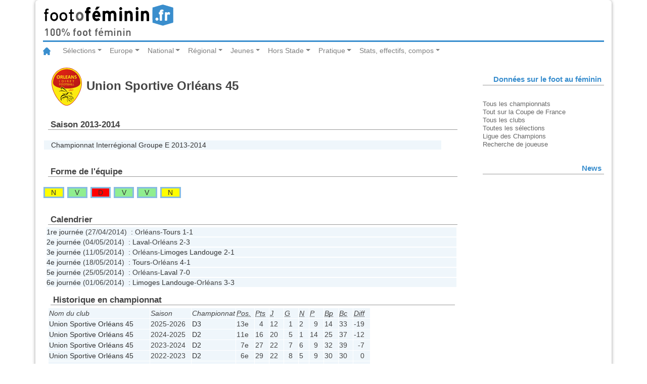

--- FILE ---
content_type: text/html
request_url: http://www.statsfootofeminin.fr/equipe.php?equipe=40&saison=39
body_size: 4977
content:
<!DOCTYPE html>
<html lang="fr">
<head>
	<meta charset="UTF-8">
	<meta content="fr" http-equiv="Content-Language">
	<meta name="viewport" content="width=device-width, initial-scale=1.0">
	<link rel="stylesheet" type="text/css" href="/css/bootstrap.css">
	<link rel="stylesheet" type="text/css" href="/css/foot.css">
	<link rel="stylesheet" type="text/css" href="/css/foot-print.css" media="print">
	<title>Footofeminin.fr - Orléans - Saison 2013-2014</title>
	<script src="/js/jquery-3.2.1.slim.min.js"></script>
	<script src="/js/popper.min.js"></script>
	<script src="/js/bootstrap.min.js"></script>
</head>
<body>
	<div class="container">
		<header class="row">
			<div class="col-md-12">
				<img class="logo" src="/img/logo_fof.svg" alt="footfeminin.fr, 100% foot féminin">
			</div>
		</header>
	<!-- Barre de navigation -->
	<nav class="navbar navbar-expand-lg navbar-light bg-whites">
		<a class="navbar-brand" href="http://www.footofeminin.fr/"><img src="/img/ico_home.svg" alt="Accueil"></a>
		<button class="navbar-toggler" type="button" data-toggle="collapse" data-target="#navbarSupportedContent" aria-controls="navbarSupportedContent" aria-expanded="false" aria-label="Toggle navigation"><span class="navbar-toggler-icon"></span></button>
		<div class="collapse navbar-collapse" id="navbarSupportedContent">
			<ul class="navbar-nav mr-auto">
				<!-- ****************** Sélections ****************** -->
				<li class="nav-item dropdown">
					<a class="nav-link dropdown-toggle" href="#" id="navbarDropdownMenuLink" data-toggle="dropdown" aria-haspopup="true" aria-expanded="false">Sélections</a>
					<!-- bloc menu déroulant -->
					<div class="dropdown-menu" aria-labelledby="navbarDropdownMenuLink">
						<a class="dropdown-item" href="http://www.footofeminin.fr/Equipes-de-France_r36.html">Equipe de France A</a>
						<a class="dropdown-item" href="http://www.footofeminin.fr/Selections-jeunes_r86.html">Sélections jeunes</a>
						<a class="dropdown-item" href="http://www.footofeminin.fr/Autres-selections_r87.html">Autres sélections</a>
						<div class="dropdown-divider"></div> <!-- diviseur -->
						<a class="dropdown-item" href="http://www.footofeminin.fr/International_r37.html">International</a>
					</div>
				</li>
				<!-- ******************  Europe ****************** -->
				<li class="nav-item dropdown">
					<a class="nav-link dropdown-toggle" href="#" id="navbarDropdownMenuLink" data-toggle="dropdown" aria-haspopup="true" aria-expanded="false">	Europe</a>
					<!-- bloc menu déroulant -->
					<div class="dropdown-menu" aria-labelledby="navbarDropdownMenuLink">
						<a class="dropdown-item" href="http://www.footofeminin.fr/Ligue-des-Champions_r38.html">Ligue des Champions</a>
						<a class="dropdown-item" href="http://www.footofeminin.fr/Championnats-etrangers_r65.html">Championnats étrangers</a>
					</div>
				</li>
				<!-- ****************** National ****************** -->
				<li class="nav-item dropdown">
					<a class="nav-link dropdown-toggle" href="#" id="navbarDropdownMenuLink" data-toggle="dropdown" aria-haspopup="true" aria-expanded="false">National</a>
					<!-- bloc menu déroulant -->
					<div class="dropdown-menu" aria-labelledby="navbarDropdownMenuLink">
						<a class="dropdown-item" href="http://www.footofeminin.fr/Division-1_r39.html">Division 1</a>
						<a class="dropdown-item" href="http://www.footofeminin.fr/Division-2_r40.html">Division 2</a>
						<a class="dropdown-item" href="http://www.footofeminin.fr/Coupe-de-France_r43.html">Coupe de France</a>
						<a class="dropdown-item" href="http://www.footofeminin.fr/Challenge-U19_r82.html">Challenge U19</a>
						<a class="dropdown-item" href="http://www.footofeminin.fr/Competitions-diverses_r46.html">Actualités diverses</a>
						<a class="dropdown-item" href="http://www.footofeminin.fr/Interregion_r41.html">Interrégion</a>
				</div>
				</li>
				<!-- ******************  Régional ****************** -->
				<li class="nav-item dropdown">
					<a class="nav-link dropdown-toggle" href="#" id="navbarDropdownMenuLink" data-toggle="dropdown" aria-haspopup="true" aria-expanded="false">Régional</a>
					<!-- bloc menu déroulant -->
					<div class="dropdown-menu" aria-labelledby="navbarDropdownMenuLink">
						<a class="dropdown-item" href="http://www.footofeminin.fr/Regionaux_r42.html">Compétitions</a>
						<a class="dropdown-item" href="http://www.footofeminin.fr/Actualites-des-regions_r88.html">Actualités des régions</a>
						<a class="dropdown-item" href="http://www.footofeminin.fr/En-direct-des-regions_r113.html">En direct des régions</a>
					</div>
				</li>
				<!-- ******************  Jeunes ****************** -->
				<li class="nav-item dropdown">
					<a class="nav-link dropdown-toggle" href="#" id="navbarDropdownMenuLink" data-toggle="dropdown" aria-haspopup="true" aria-expanded="false">Jeunes</a>
					<!-- bloc menu déroulant -->
					<div class="dropdown-menu" aria-labelledby="navbarDropdownMenuLink">
						<a class="dropdown-item" href="http://www.footofeminin.fr/Coupes-de-jeunes_r45.html">Compétitions nationales</a>
						<a class="dropdown-item" href="http://www.footofeminin.fr/Universitaire_r84.html">Universitaire</a>
						<a class="dropdown-item" href="http://www.footofeminin.fr/Scolaire_r85.html">Scolaire</a>
						<a class="dropdown-item" href="http://www.footofeminin.fr/Jeunes-regions_r89.html">Actualités des régions</a>
					</div>
				</li>
				<!-- ****************** Hors Stade ****************** -->
				<li class="nav-item dropdown">
					<a class="nav-link dropdown-toggle" href="#" id="navbarDropdownMenuLink" data-toggle="dropdown" aria-haspopup="true" aria-expanded="false">Hors Stade</a>
					<!-- bloc menu déroulant -->
					<div class="dropdown-menu" aria-labelledby="navbarDropdownMenuLink">
						<a class="dropdown-item" href="http://www.footofeminin.fr/Reportages_r44.html">Reportages</a>
						<a class="dropdown-item" href="http://www.footofeminin.fr/Educateurs_r50.html">Educateurs</a>
						<a class="dropdown-item" href="http://www.footofeminin.fr/Arbitrage_r73.html">Arbitrage</a>
						<a class="dropdown-item" href="http://www.footofeminin.fr/People_r48.html">People</a>
						<a class="dropdown-item" href="http://www.footofeminin.fr/L-entretien-Footengo_r98.html">L'entretien</a>
					</div>
				</li>
				<!-- ******************  Pratique ****************** -->
				<li class="nav-item dropdown">
					<a class="nav-link dropdown-toggle" href="#" id="navbarDropdownMenuLink" data-toggle="dropdown" aria-haspopup="true" aria-expanded="false">Pratique</a>
					<!-- bloc menu déroulant -->
					<div class="dropdown-menu" aria-labelledby="navbarDropdownMenuLink">
						<a class="dropdown-item" href="http://www.footofeminin.fr/Les-breves_r114.html">Les brèves</a>
						<a class="dropdown-item" href="http://www.footofeminin.fr/photos/">Photos</a>
						<a class="dropdown-item" href="http://www.footofeminin.fr/Radios_r66.html">Radios</a>
						<a class="dropdown-item" href="http://www.footofeminin.fr/Programmes-TV_r72.html">Programmes TV</a>
						<a class="dropdown-item" href="http://www.footofeminin.fr/Livre_r75.html">Livre</a>
						<a class="dropdown-item" href="http://www.footofeminin.fr/links/">Liens</a>
						<a class="dropdown-item" href="http://www.footofeminin.fr/videos/">Vidéos</a>
					</div>
				</li>
				<!-- ******************  Stats, effectifs, compos ****************** -->
				<li class="nav-item dropdown">
					<a class="nav-link dropdown-toggle" href="#" id="navbarDropdownMenuLink" data-toggle="dropdown" aria-haspopup="true" aria-expanded="false">Stats, effectifs, compos</a>
					<!-- bloc menu déroulant -->
					<div class="dropdown-menu" aria-labelledby="navbarDropdownMenuLink">
						<a class="dropdown-item" href="/index.php">Tous les championnats</a>
						<a class="dropdown-item" href="/cf.php">Tout sur la Coupe de France</a>
						<a class="dropdown-item" href="/clubs.php">Tous les clubs</a>
						<a class="dropdown-item" href="/selection/">Toutes les sélections</a>
						<a class="dropdown-item" href="/ce.php" title="Toutes les équipes de France">Ligue des Champions</a>
						<a class="dropdown-item" href="/recherche_joueur.php">Rechercher une joueuse</a>
					</div>
				</li>
			</ul>
		</div>
	</nav>
	<section class="row">
		<article class="col-md-9 table-responsive-sm">
	<h1>
		<img src="img/logo_orleans.svg" alt="" class="logo">		Union Sportive Orléans 45	</h1>
	<h2>Saison 2013-2014</h2>
		<ul class="competitions">
<li class="type1"><a href="/equipe.php?equipe=40&amp;id=380">Championnat Interrégional Groupe E 2013-2014</a></li>
		</ul>
	<h2>Forme de l'équipe</h2>
<ul class="forme">
<li class="n type1"><a href="/journee.php?id=380&amp;numero=6#fiche_match_18231" title="Limoges Landouge-Orléans&nbsp;3-3 (CIR)">N</a></li>
<li class="v type1"><a href="/journee.php?id=380&amp;numero=5#fiche_match_18228" title="Orléans-Laval&nbsp;7-0 (CIR)">V</a></li>
<li class="d type1"><a href="/journee.php?id=380&amp;numero=4#fiche_match_18227" title="Tours-Orléans&nbsp;4-1 (CIR)">D</a></li>
<li class="v type1"><a href="/journee.php?id=380&amp;numero=3#fiche_match_18225" title="Orléans-Limoges Landouge&nbsp;2-1 (CIR)">V</a></li>
<li class="v type1"><a href="/journee.php?id=380&amp;numero=2#fiche_match_18222" title="Laval-Orléans&nbsp;2-3 (CIR)">V</a></li>
<li class="n type1"><a href="/journee.php?id=380&amp;numero=1#fiche_match_18221" title="Orléans-Tours&nbsp;1-1 (CIR)">N</a></li>
</ul>
		<div id="calendrier_equipe" class="liste_matchs">
			<h2>Calendrier</h2>
		<ul class="matchs">
			<li class="type1"><a href="/journee.php?id=380&amp;numero=1" title="Voir la journée">1re journée</a> (27/04/2014) &nbsp;: Orléans-<a href="/equipe.php?equipe=21&amp;id=380" title="Voir la fiche de l équipe&nbsp;: Tours">Tours</a>&nbsp;<a href="/match.php?id=18221" title="Voir la page du match Orléans-Tours">1-1</a>			</li>
			<li class="type1"><a href="/journee.php?id=380&amp;numero=2" title="Voir la journée">2e journée</a> (04/05/2014) &nbsp;: <a href="/equipe.php?equipe=75&amp;id=380" title="Voir la fiche de l équipe&nbsp;: Laval">Laval</a>-Orléans&nbsp;<a href="/match.php?id=18222" title="Voir la page du match Laval-Orléans">2-3</a>			</li>
			<li class="type1"><a href="/journee.php?id=380&amp;numero=3" title="Voir la journée">3e journée</a> (11/05/2014) &nbsp;: Orléans-<a href="/equipe.php?equipe=17&amp;id=380" title="Voir la fiche de l équipe&nbsp;: Limoges Landouge">Limoges Landouge</a>&nbsp;<a href="/match.php?id=18225" title="Voir la page du match Orléans-Limoges Landouge">2-1</a>			</li>
			<li class="type1"><a href="/journee.php?id=380&amp;numero=4" title="Voir la journée">4e journée</a> (18/05/2014) &nbsp;: <a href="/equipe.php?equipe=21&amp;id=380" title="Voir la fiche de l équipe&nbsp;: Tours">Tours</a>-Orléans&nbsp;<a href="/match.php?id=18227" title="Voir la page du match Tours-Orléans">4-1</a>			</li>
			<li class="type1"><a href="/journee.php?id=380&amp;numero=5" title="Voir la journée">5e journée</a> (25/05/2014) &nbsp;: Orléans-<a href="/equipe.php?equipe=75&amp;id=380" title="Voir la fiche de l équipe&nbsp;: Laval">Laval</a>&nbsp;<a href="/match.php?id=18228" title="Voir la page du match Orléans-Laval">7-0</a>			</li>
			<li class="type1"><a href="/journee.php?id=380&amp;numero=6" title="Voir la journée">6e journée</a> (01/06/2014) &nbsp;: <a href="/equipe.php?equipe=17&amp;id=380" title="Voir la fiche de l équipe&nbsp;: Limoges Landouge">Limoges Landouge</a>-Orléans&nbsp;<a href="/match.php?id=18231" title="Voir la page du match Limoges Landouge-Orléans">3-3</a>			</li>
		</ul>
		</div>
		<div id="carriere_equipe" class="resultats">
			<h2>Historique en championnat</h2>
			<table class="carriere" summary="Saisons du club">
				<caption>Saisons du club</caption>
				<colgroup class="saisons">
					<col class="saison">
					<col class="competition">
				</colgroup>
				<colgroup class="resultats">
					<col class="position">
					<col class="points">
					<col class="joues">
					<col class="gagnes">
					<col class="nuls">
					<col class="perdus">
					<col class="buts_pour">
					<col class="buts_contre">
					<col class="difference_de_buts">
				</colgroup>
				<thead> 
					<tr>
						<th scope="col">Nom du club</th>
						<th scope="col">Saison</th>
						<th scope="col">Championnat</th>
						<th scope="col"><abbr title="Classement final">Pos.</abbr></th>
						<th scope="col"><abbr title="Points">Pts</abbr></th>
						<th scope="col"><abbr title="Joués">J</abbr></th>
						<th scope="col"><abbr title="Gagnés">G</abbr></th>
						<th scope="col"><abbr title="Nuls">N</abbr></th>
						<th scope="col"><abbr title="Perdus">P</abbr></th>
						<th scope="col"><abbr title="Buts pour">Bp</abbr></th>
						<th scope="col"><abbr title="Buts contre">Bc</abbr></th>
						<th scope="col"><abbr title="Différence de buts">Diff</abbr></th>
					</tr>
				</thead>
				<tbody>
					<tr>
						<td><a href="/equipe.php?equipe=40&amp;saison=51" title="Voir la fiche de l'equipe">Union Sportive Orléans 45</a></td>
						<td>2025-2026</td>
						<td><a href="/accueil.php?id=765" title="Voir la compétition">D3</a></td>
						<td>13e</td>
						<td>4</td>
						<td>12</td>
						<td>1</td>
						<td>2</td>
						<td>9</td>
						<td>14</td>
						<td>33</td>
						<td>-19</td>
					</tr>
					<tr>
						<td><a href="/equipe.php?equipe=40&amp;saison=50" title="Voir la fiche de l'equipe">Union Sportive Orléans 45</a></td>
						<td>2024-2025</td>
						<td><a href="/accueil.php?id=746" title="Voir la compétition">D2</a></td>
						<td>11e</td>
						<td>16</td>
						<td>20</td>
						<td>5</td>
						<td>1</td>
						<td>14</td>
						<td>25</td>
						<td>37</td>
						<td>-12</td>
					</tr>
					<tr>
						<td><a href="/equipe.php?equipe=40&amp;saison=49" title="Voir la fiche de l'equipe">Union Sportive Orléans 45</a></td>
						<td>2023-2024</td>
						<td><a href="/accueil.php?id=736" title="Voir la compétition">D2</a></td>
						<td>7e</td>
						<td>27</td>
						<td>22</td>
						<td>7</td>
						<td>6</td>
						<td>9</td>
						<td>32</td>
						<td>39</td>
						<td>-7</td>
					</tr>
					<tr>
						<td><a href="/equipe.php?equipe=40&amp;saison=48" title="Voir la fiche de l'equipe">Union Sportive Orléans 45</a></td>
						<td>2022-2023</td>
						<td><a href="/accueil.php?id=721" title="Voir la compétition">D2</a></td>
						<td>6e</td>
						<td>29</td>
						<td>22</td>
						<td>8</td>
						<td>5</td>
						<td>9</td>
						<td>30</td>
						<td>30</td>
						<td>0</td>
					</tr>
					<tr>
						<td><a href="/equipe.php?equipe=40&amp;saison=47" title="Voir la fiche de l'equipe">Union Sportive Orléans 45</a></td>
						<td>2021-2022</td>
						<td><a href="/accueil.php?id=704" title="Voir la compétition">D2</a></td>
						<td>9e</td>
						<td>25</td>
						<td>22</td>
						<td>7</td>
						<td>4</td>
						<td>11</td>
						<td>28</td>
						<td>35</td>
						<td>-7</td>
					</tr>
					<tr>
						<td><a href="/equipe.php?equipe=40&amp;saison=46" title="Voir la fiche de l'equipe">Union Sportive Orléans 45</a></td>
						<td>2020-2021</td>
						<td><a href="/accueil.php?id=665" title="Voir la compétition">D2</a></td>
						<td>1e</td>
						<td>15</td>
						<td>6</td>
						<td>5</td>
						<td>0</td>
						<td>1</td>
						<td>16</td>
						<td>5</td>
						<td>11</td>
					</tr>
					<tr>
						<td><a href="/equipe.php?equipe=40&amp;saison=45" title="Voir la fiche de l'equipe">Union Sportive Orléans 45</a></td>
						<td>2019-2020</td>
						<td><a href="/accueil.php?id=476" title="Voir la compétition">D2</a></td>
						<td>6e</td>
						<td>26</td>
						<td>16</td>
						<td>8</td>
						<td>2</td>
						<td>6</td>
						<td>30</td>
						<td>21</td>
						<td>9</td>
					</tr>
					<tr>
						<td><a href="/equipe.php?equipe=40&amp;saison=44" title="Voir la fiche de l'equipe">Union Sportive Orléans 45</a></td>
						<td>2018-2019</td>
						<td><a href="/accueil.php?id=466" title="Voir la compétition">D2</a></td>
						<td>6e</td>
						<td>35</td>
						<td>22</td>
						<td>11</td>
						<td>2</td>
						<td>9</td>
						<td>44</td>
						<td>33</td>
						<td>11</td>
					</tr>
					<tr>
						<td><a href="/equipe.php?equipe=40&amp;saison=40" title="Voir la fiche de l'equipe">Union Sportive Orléans 45</a></td>
						<td>2014-2015</td>
						<td><a href="/accueil.php?id=405" title="Voir la compétition">CIR</a></td>
						<td>2e</td>
						<td>21</td>
						<td>6</td>
						<td>5</td>
						<td>0</td>
						<td>1</td>
						<td>26</td>
						<td>12</td>
						<td>14</td>
					</tr>
					<tr class="encours">
						<td><a href="/equipe.php?equipe=40&amp;saison=39" title="Voir la fiche de l'equipe">Union Sportive Orléans 45</a></td>
						<td>2013-2014</td>
						<td><a href="/accueil.php?id=380" title="Voir la compétition">CIR</a></td>
						<td>2e</td>
						<td>17</td>
						<td>6</td>
						<td>3</td>
						<td>2</td>
						<td>1</td>
						<td>17</td>
						<td>11</td>
						<td>6</td>
					</tr>
					<tr>
						<td><a href="/equipe.php?equipe=40&amp;saison=38" title="Voir la fiche de l'equipe">Union Sportive Orléanaise 45</a></td>
						<td>2012-2013</td>
						<td><a href="/accueil.php?id=345" title="Voir la compétition">DH</a></td>
						<td>2e</td>
						<td>31</td>
						<td>10</td>
						<td>7</td>
						<td>0</td>
						<td>3</td>
						<td>48</td>
						<td>21</td>
						<td>27</td>
					</tr>
					<tr>
						<td><a href="/equipe.php?equipe=40&amp;saison=37" title="Voir la fiche de l'equipe">Union Sportive Orléanaise 45</a></td>
						<td>2011-2012</td>
						<td><a href="/accueil.php?id=265" title="Voir la compétition">DH</a></td>
						<td>3e</td>
						<td>28</td>
						<td>10</td>
						<td>5</td>
						<td>3</td>
						<td>2</td>
						<td>30</td>
						<td>16</td>
						<td>14</td>
					</tr>
					<tr>
						<td><a href="/equipe.php?equipe=40&amp;saison=0" title="Voir la fiche de l'equipe">Union Sportive Orléanaise 45</a></td>
						<td>2010-2011</td>
						<td><a href="/accueil.php?id=204" title="Voir la compétition">DH</a></td>
						<td>1e</td>
						<td>32</td>
						<td>10</td>
						<td>7</td>
						<td>1</td>
						<td>2</td>
						<td>35</td>
						<td>14</td>
						<td>21</td>
					</tr>
					<tr>
						<td><a href="/equipe.php?equipe=40&amp;saison=0" title="Voir la fiche de l'equipe">Union Sportive Orléanaise 45</a></td>
						<td>2010-2011</td>
						<td><a href="/accueil.php?id=241" title="Voir la compétition">CIR</a></td>
						<td>3e</td>
						<td>11</td>
						<td>6</td>
						<td>1</td>
						<td>2</td>
						<td>3</td>
						<td>8</td>
						<td>20</td>
						<td>-12</td>
					</tr>
					<tr>
						<td><a href="/equipe.php?equipe=40&amp;saison=35" title="Voir la fiche de l'equipe">Union Sportive Orléans 45</a></td>
						<td>2008-2009</td>
						<td><a href="/accueil.php?id=74" title="Voir la compétition">D3</a></td>
						<td>9e</td>
						<td>39</td>
						<td>18</td>
						<td>6</td>
						<td>3</td>
						<td>9</td>
						<td>39</td>
						<td>43</td>
						<td>-4</td>
					</tr>
					<tr>
						<td><a href="/equipe.php?equipe=40&amp;saison=5" title="Voir la fiche de l'equipe">Union Sportive Orléans 45</a></td>
						<td>2007-2008</td>
						<td><a href="/accueil.php?id=16" title="Voir la compétition">D3</a></td>
						<td>8e</td>
						<td>37</td>
						<td>18</td>
						<td>4</td>
						<td>7</td>
						<td>7</td>
						<td>23</td>
						<td>30</td>
						<td>-7</td>
					</tr>
					<tr>
						<td><a href="/equipe.php?equipe=40&amp;saison=1" title="Voir la fiche de l'equipe">Union Sportive Orléans 45</a></td>
						<td>2006-2007</td>
						<td><a href="/accueil.php?id=191" title="Voir la compétition">D3 - TF</a></td>
						<td>4e</td>
						<td>3</td>
						<td>3</td>
						<td>0</td>
						<td>0</td>
						<td>3</td>
						<td>1</td>
						<td>11</td>
						<td>-10</td>
					</tr>
					<tr>
						<td><a href="/equipe.php?equipe=40&amp;saison=1" title="Voir la fiche de l'equipe">Union Sportive Orléans 45</a></td>
						<td>2006-2007</td>
						<td><a href="/accueil.php?id=187" title="Voir la compétition">D3</a></td>
						<td>3e</td>
						<td>55</td>
						<td>18</td>
						<td>11</td>
						<td>4</td>
						<td>3</td>
						<td>46</td>
						<td>22</td>
						<td>24</td>
					</tr>
					<tr>
						<td><a href="/equipe.php?equipe=40&amp;saison=2" title="Voir la fiche de l'equipe">Union Sportive Orléans 45</a></td>
						<td>2005-2006</td>
						<td><a href="/accueil.php?id=183" title="Voir la compétition">D3</a></td>
						<td>7e</td>
						<td>36</td>
						<td>18</td>
						<td>6</td>
						<td>3</td>
						<td>9</td>
						<td>25</td>
						<td>32</td>
						<td>-7</td>
					</tr>
					<tr>
						<td><a href="/equipe.php?equipe=40&amp;saison=3" title="Voir la fiche de l'equipe">Union Sportive Orléans 45</a></td>
						<td>2004-2005</td>
						<td><a href="/accueil.php?id=168" title="Voir la compétition">D2</a></td>
						<td>10e</td>
						<td>27</td>
						<td>18</td>
						<td>2</td>
						<td>6</td>
						<td>10</td>
						<td>20</td>
						<td>40</td>
						<td>-20</td>
					</tr>
					<tr>
						<td><a href="/equipe.php?equipe=40&amp;saison=4" title="Voir la fiche de l'equipe">Union Sportive Orléans 45</a></td>
						<td>2003-2004</td>
						<td><a href="/accueil.php?id=159" title="Voir la compétition">D2</a></td>
						<td>8e</td>
						<td>37</td>
						<td>18</td>
						<td>5</td>
						<td>4</td>
						<td>9</td>
						<td>16</td>
						<td>24</td>
						<td>-8</td>
					</tr>
					<tr>
						<td><a href="/equipe.php?equipe=40&amp;saison=6" title="Voir la fiche de l'equipe">Union Sportive Orléans 45</a></td>
						<td>2002-2003</td>
						<td><a href="/accueil.php?id=148" title="Voir la compétition">D2</a></td>
						<td>2e</td>
						<td>54</td>
						<td>18</td>
						<td>10</td>
						<td>6</td>
						<td>2</td>
						<td>33</td>
						<td>12</td>
						<td>21</td>
					</tr>
					<tr>
						<td><a href="/equipe.php?equipe=40&amp;saison=6" title="Voir la fiche de l'equipe">Union Sportive Orléans 45</a></td>
						<td>2002-2003</td>
						<td><a href="/accueil.php?id=149" title="Voir la compétition">D2 - TF</a></td>
						<td>4e</td>
						<td>3</td>
						<td>3</td>
						<td>0</td>
						<td>0</td>
						<td>3</td>
						<td>2</td>
						<td>11</td>
						<td>-9</td>
					</tr>
					<tr>
						<td><a href="/equipe.php?equipe=40&amp;saison=7" title="Voir la fiche de l'equipe">Union Sportive Orléans 45</a></td>
						<td>2001-2002</td>
						<td><a href="/accueil.php?id=139" title="Voir la compétition">N1B</a></td>
						<td>2e</td>
						<td>59</td>
						<td>18</td>
						<td>12</td>
						<td>5</td>
						<td>1</td>
						<td>35</td>
						<td>12</td>
						<td>23</td>
					</tr>
					<tr>
						<td><a href="/equipe.php?equipe=40&amp;saison=8" title="Voir la fiche de l'equipe">Union Sportive Orléans 45</a></td>
						<td>2000-2001</td>
						<td><a href="/accueil.php?id=196" title="Voir la compétition">N1B</a></td>
						<td>3e</td>
						<td>50</td>
						<td>18</td>
						<td>9</td>
						<td>5</td>
						<td>4</td>
						<td>37</td>
						<td>26</td>
						<td>11</td>
					</tr>
					<tr>
						<td><a href="/equipe.php?equipe=40&amp;saison=9" title="Voir la fiche de l'equipe">Union Sportive Orléans 45</a></td>
						<td>1999-2000</td>
						<td><a href="/accueil.php?id=335" title="Voir la compétition">N1A</a></td>
						<td>12e</td>
						<td>27</td>
						<td>22</td>
						<td>1</td>
						<td>2</td>
						<td>19</td>
						<td>17</td>
						<td>77</td>
						<td>-60</td>
					</tr>
					<tr>
						<td><a href="/equipe.php?equipe=40&amp;saison=10" title="Voir la fiche de l'equipe">Union Sportive Orléans 45</a></td>
						<td>1998-1999</td>
						<td><a href="/accueil.php?id=416" title="Voir la compétition">N1A</a></td>
						<td>8e</td>
						<td>43</td>
						<td>22</td>
						<td>5</td>
						<td>6</td>
						<td>11</td>
						<td>27</td>
						<td>49</td>
						<td>-22</td>
					</tr>
					<tr>
						<td><a href="/equipe.php?equipe=40&amp;saison=11" title="Voir la fiche de l'equipe">Union Sportive Orléans 45</a></td>
						<td>1997-1998</td>
						<td><a href="/accueil.php?id=664" title="Voir la compétition">N1B - PF</a></td>
						<td>3e</td>
						<td>0</td>
						<td>2</td>
						<td>0</td>
						<td>0</td>
						<td>2</td>
						<td>2</td>
						<td>6</td>
						<td>-4</td>
					</tr>
					<tr>
						<td><a href="/equipe.php?equipe=40&amp;saison=11" title="Voir la fiche de l'equipe">Union Sportive Orléans 45</a></td>
						<td>1997-1998</td>
						<td><a href="/accueil.php?id=661" title="Voir la compétition">N1B</a></td>
						<td>3e</td>
						<td>9</td>
						<td>3</td>
						<td>3</td>
						<td>0</td>
						<td>0</td>
						<td>9</td>
						<td>2</td>
						<td>7</td>
					</tr>
					<tr>
						<td><a href="/equipe.php?equipe=40&amp;saison=12" title="Voir la fiche de l'equipe">Union Sportive Orléans 45</a></td>
						<td>1996-1997</td>
						<td><a href="/accueil.php?id=657" title="Voir la compétition">N1B</a></td>
						<td>6e</td>
						<td>26</td>
						<td>18</td>
						<td>8</td>
						<td>2</td>
						<td>8</td>
						<td>19</td>
						<td>22</td>
						<td>-3</td>
					</tr>
					<tr>
						<td><a href="/equipe.php?equipe=40&amp;saison=13" title="Voir la fiche de l'equipe">Union Sportive Orléans 45</a></td>
						<td>1995-1996</td>
						<td><a href="/accueil.php?id=652" title="Voir la compétition">N1B</a></td>
						<td>6e</td>
						<td>0</td>
						<td>0</td>
						<td>0</td>
						<td>0</td>
						<td>0</td>
						<td>0</td>
						<td>0</td>
						<td>0</td>
					</tr>
					<tr>
						<td><a href="/equipe.php?equipe=40&amp;saison=14" title="Voir la fiche de l'equipe">Union Sportive Orléans 45</a></td>
						<td>1994-1995</td>
						<td><a href="/accueil.php?id=77" title="Voir la compétition">N1A</a></td>
						<td>10e</td>
						<td>9</td>
						<td>22</td>
						<td>4</td>
						<td>4</td>
						<td>14</td>
						<td>25</td>
						<td>62</td>
						<td>-37</td>
					</tr>
					<tr>
						<td><a href="/equipe.php?equipe=40&amp;saison=15" title="Voir la fiche de l'equipe">Union Sportive Orléans 45</a></td>
						<td>1993-1994</td>
						<td><a href="/accueil.php?id=645" title="Voir la compétition">N1B</a></td>
						<td>1e</td>
						<td>24</td>
						<td>15</td>
						<td>11</td>
						<td>2</td>
						<td>2</td>
						<td>45</td>
						<td>20</td>
						<td>25</td>
					</tr>
					<tr>
						<td><a href="/equipe.php?equipe=40&amp;saison=15" title="Voir la fiche de l'equipe">Union Sportive Orléans 45</a></td>
						<td>1993-1994</td>
						<td><a href="/accueil.php?id=646" title="Voir la compétition">N1B - PF</a></td>
						<td>2e</td>
						<td>4</td>
						<td>2</td>
						<td>1</td>
						<td>0</td>
						<td>1</td>
						<td>6</td>
						<td>3</td>
						<td>3</td>
					</tr>
					<tr>
						<td><a href="/equipe.php?equipe=40&amp;saison=16" title="Voir la fiche de l'equipe">Union Sportive Orléans 45</a></td>
						<td>1992-1993</td>
						<td><a href="/accueil.php?id=640" title="Voir la compétition">N1B</a></td>
						<td>4e</td>
						<td>21</td>
						<td>18</td>
						<td>9</td>
						<td>3</td>
						<td>6</td>
						<td>33</td>
						<td>27</td>
						<td>6</td>
					</tr>
					<tr>
						<td><a href="/equipe.php?equipe=40&amp;saison=18" title="Voir la fiche de l'equipe">Union Sportive Orléans</a></td>
						<td>1990-1991</td>
						<td><a href="/accueil.php?id=494" title="Voir la compétition">CFF</a></td>
						<td>9e</td>
						<td>6</td>
						<td>18</td>
						<td>2</td>
						<td>2</td>
						<td>14</td>
						<td>14</td>
						<td>49</td>
						<td>-35</td>
					</tr>
					<tr>
						<td><a href="/equipe.php?equipe=40&amp;saison=19" title="Voir la fiche de l'equipe">Union Sportive Orléans</a></td>
						<td>1989-1990</td>
						<td><a href="/accueil.php?id=69" title="Voir la compétition">CFF</a></td>
						<td>9e</td>
						<td>10</td>
						<td>18</td>
						<td>1</td>
						<td>8</td>
						<td>9</td>
						<td>14</td>
						<td>36</td>
						<td>-22</td>
					</tr>
					<tr>
						<td><a href="/equipe.php?equipe=40&amp;saison=20" title="Voir la fiche de l'equipe">Union Sportive Orléans</a></td>
						<td>1988-1989</td>
						<td><a href="/accueil.php?id=498" title="Voir la compétition">CFF</a></td>
						<td>6e</td>
						<td>15</td>
						<td>18</td>
						<td>5</td>
						<td>5</td>
						<td>8</td>
						<td>24</td>
						<td>38</td>
						<td>-14</td>
					</tr>
					<tr>
						<td><a href="/equipe.php?equipe=40&amp;saison=21" title="Voir la fiche de l'equipe">Union Sportive Orléans</a></td>
						<td>1987-1988</td>
						<td><a href="/accueil.php?id=504" title="Voir la compétition">CFF</a></td>
						<td>6e</td>
						<td>17</td>
						<td>18</td>
						<td>6</td>
						<td>5</td>
						<td>7</td>
						<td>23</td>
						<td>20</td>
						<td>3</td>
					</tr>
					<tr>
						<td><a href="/equipe.php?equipe=40&amp;saison=22" title="Voir la fiche de l'equipe">Union Sportive Orléans</a></td>
						<td>1986-1987</td>
						<td><a href="/accueil.php?id=511" title="Voir la compétition">CFF</a></td>
						<td>7e</td>
						<td>11</td>
						<td>14</td>
						<td>5</td>
						<td>1</td>
						<td>8</td>
						<td>20</td>
						<td>29</td>
						<td>-9</td>
					</tr>
					<tr>
						<td><a href="/equipe.php?equipe=40&amp;saison=23" title="Voir la fiche de l'equipe">Union Sportive Orléans</a></td>
						<td>1985-1986</td>
						<td><a href="/accueil.php?id=519" title="Voir la compétition">CFF</a></td>
						<td>3e</td>
						<td>8</td>
						<td>10</td>
						<td>3</td>
						<td>2</td>
						<td>5</td>
						<td>11</td>
						<td>23</td>
						<td>-12</td>
					</tr>
					<tr>
						<td><a href="/equipe.php?equipe=40&amp;saison=23" title="Voir la fiche de l'equipe">Union Sportive Orléans</a></td>
						<td>1985-1986</td>
						<td><a href="/accueil.php?id=526" title="Voir la compétition">CFF</a></td>
						<td>5e</td>
						<td>6</td>
						<td>10</td>
						<td>1</td>
						<td>4</td>
						<td>5</td>
						<td>10</td>
						<td>20</td>
						<td>-10</td>
					</tr>
					<tr>
						<td><a href="/equipe.php?equipe=40&amp;saison=24" title="Voir la fiche de l'equipe">Union Sportive Orléans</a></td>
						<td>1984-1985</td>
						<td><a href="/accueil.php?id=541" title="Voir la compétition">CFF</a></td>
						<td>4e</td>
						<td>8</td>
						<td>10</td>
						<td>3</td>
						<td>2</td>
						<td>5</td>
						<td>10</td>
						<td>19</td>
						<td>-9</td>
					</tr>
					<tr>
						<td><a href="/equipe.php?equipe=40&amp;saison=24" title="Voir la fiche de l'equipe">Union Sportive Orléans</a></td>
						<td>1984-1985</td>
						<td><a href="/accueil.php?id=537" title="Voir la compétition">CFF</a></td>
						<td>2e</td>
						<td>15</td>
						<td>10</td>
						<td>7</td>
						<td>1</td>
						<td>2</td>
						<td>24</td>
						<td>8</td>
						<td>16</td>
					</tr>
					<tr>
						<td><a href="/equipe.php?equipe=40&amp;saison=25" title="Voir la fiche de l'equipe">Union Sportive Orléans</a></td>
						<td>1983-1984</td>
						<td><a href="/accueil.php?id=551" title="Voir la compétition">CFF</a></td>
						<td>1e</td>
						<td>18</td>
						<td>10</td>
						<td>9</td>
						<td>0</td>
						<td>1</td>
						<td>51</td>
						<td>9</td>
						<td>42</td>
					</tr>
					<tr>
						<td><a href="/equipe.php?equipe=40&amp;saison=25" title="Voir la fiche de l'equipe">Union Sportive Orléans</a></td>
						<td>1983-1984</td>
						<td><a href="/accueil.php?id=558" title="Voir la compétition">CFF</a></td>
						<td>4e</td>
						<td>8</td>
						<td>10</td>
						<td>2</td>
						<td>4</td>
						<td>4</td>
						<td>8</td>
						<td>14</td>
						<td>-6</td>
					</tr>
					<tr>
						<td><a href="/equipe.php?equipe=40&amp;saison=26" title="Voir la fiche de l'equipe">Union Sportive Orléans</a></td>
						<td>1982-1983</td>
						<td><a href="/accueil.php?id=575" title="Voir la compétition">CFF</a></td>
						<td>4e</td>
						<td>8</td>
						<td>10</td>
						<td>3</td>
						<td>2</td>
						<td>5</td>
						<td>14</td>
						<td>14</td>
						<td>0</td>
					</tr>
					<tr>
						<td><a href="/equipe.php?equipe=40&amp;saison=26" title="Voir la fiche de l'equipe">Union Sportive Orléans</a></td>
						<td>1982-1983</td>
						<td><a href="/accueil.php?id=568" title="Voir la compétition">CFF</a></td>
						<td>2e</td>
						<td>14</td>
						<td>10</td>
						<td>5</td>
						<td>4</td>
						<td>1</td>
						<td>25</td>
						<td>14</td>
						<td>11</td>
					</tr>
					<tr>
						<td><a href="/equipe.php?equipe=40&amp;saison=27" title="Voir la fiche de l'equipe">Union Sportive Orléans</a></td>
						<td>1981-1982</td>
						<td><a href="/accueil.php?id=586" title="Voir la compétition">CFF</a></td>
						<td>4e</td>
						<td>16</td>
						<td>14</td>
						<td>7</td>
						<td>2</td>
						<td>5</td>
						<td>26</td>
						<td>22</td>
						<td>4</td>
					</tr>
					<tr>
						<td><a href="/equipe.php?equipe=40&amp;saison=28" title="Voir la fiche de l'equipe">Union Sportive Orléans</a></td>
						<td>1980-1981</td>
						<td><a href="/accueil.php?id=595" title="Voir la compétition">CFF</a></td>
						<td>5e</td>
						<td>14</td>
						<td>14</td>
						<td>6</td>
						<td>2</td>
						<td>6</td>
						<td>25</td>
						<td>24</td>
						<td>1</td>
					</tr>
					<tr>
						<td><a href="/equipe.php?equipe=40&amp;saison=29" title="Voir la fiche de l'equipe">Union Sportive Orléans</a></td>
						<td>1979-1980</td>
						<td><a href="/accueil.php?id=605" title="Voir la compétition">CFF</a></td>
						<td>4e</td>
						<td>17</td>
						<td>14</td>
						<td>7</td>
						<td>3</td>
						<td>4</td>
						<td>35</td>
						<td>21</td>
						<td>14</td>
					</tr>
					<tr>
						<td><a href="/equipe.php?equipe=40&amp;saison=30" title="Voir la fiche de l'equipe">Union Sportive Orléans Arago</a></td>
						<td>1978-1979</td>
						<td><a href="/accueil.php?id=611" title="Voir la compétition">CFF</a></td>
						<td>3e</td>
						<td>6</td>
						<td>4</td>
						<td>3</td>
						<td>0</td>
						<td>1</td>
						<td>11</td>
						<td>4</td>
						<td>7</td>
					</tr>
					<tr>
						<td><a href="/equipe.php?equipe=40&amp;saison=31" title="Voir la fiche de l'equipe">Union Sportive Orléans Arago</a></td>
						<td>1977-1978</td>
						<td><a href="/accueil.php?id=616" title="Voir la compétition">CFF</a></td>
						<td>4e</td>
						<td>3</td>
						<td>4</td>
						<td>1</td>
						<td>1</td>
						<td>2</td>
						<td>3</td>
						<td>7</td>
						<td>-4</td>
					</tr>
					<tr>
						<td><a href="/equipe.php?equipe=40&amp;saison=32" title="Voir la fiche de l'equipe">Union Sportive Orléans Arago</a></td>
						<td>1976-1977</td>
						<td><a href="/accueil.php?id=621" title="Voir la compétition">CFF</a></td>
						<td>3e</td>
						<td>4</td>
						<td>4</td>
						<td>2</td>
						<td>0</td>
						<td>2</td>
						<td>9</td>
						<td>8</td>
						<td>1</td>
					</tr>
					<tr>
						<td><a href="/equipe.php?equipe=40&amp;saison=33" title="Voir la fiche de l'equipe">Arago Sport Orléanais</a></td>
						<td>1975-1976</td>
						<td><a href="/accueil.php?id=627" title="Voir la compétition">CFF</a></td>
						<td>4e</td>
						<td>2</td>
						<td>4</td>
						<td>0</td>
						<td>2</td>
						<td>2</td>
						<td>3</td>
						<td>7</td>
						<td>-4</td>
					</tr>
					<tr>
						<td><a href="/equipe.php?equipe=40&amp;saison=34" title="Voir la fiche de l'equipe">Arago Sport Orléanais</a></td>
						<td>1974-1975</td>
						<td><a href="/accueil.php?id=122" title="Voir la compétition">CFF</a></td>
						<td>2e</td>
						<td>3</td>
						<td>3</td>
						<td>1</td>
						<td>1</td>
						<td>1</td>
						<td>13</td>
						<td>15</td>
						<td>-2</td>
					</tr>
				</tbody>
			</table>
			</div>
        </article>
        <section class="col-lg-3">




        <section class="row">
            <aside class="col-lg-12 seealso">
		<h1>Données sur le foot au féminin</h1>
		<div class="menu">
			<ul>
				<li><a href="/index.php">Tous les championnats</a></li>
				<li><a href="/cf.php">Tout sur la Coupe de France</a></li>
				<li><a href="/clubs.php" title="Liste des clubs de la saison">Tous les clubs</a></li>
				<li><a href="/selection/" title="Toutes les équipes de France">Toutes les sélections</a></li>
				<li><a href="/ce.php" title="Toutes les équipes de France">Ligue des Champions</a></li>
				<li><a href="/recherche_joueur.php" title="Recherche de joueuse">Recherche de joueuse</a></li>
			</ul>
		</div>
            </aside>
        </section>
        <section class="row">
            <aside class="col-lg-12 seealso">
		<h1>News</h1>
            </aside>
        </section>
<!--	<section class="row">
			<aside class="col-lg-12 seealso">
				<h1>Live</h1> 
			</aside>
		</section> -->
      </section>  
      </section>  
      <footer class="row">
          <p class="col-lg-6 contact">Infos email : <a href="mailto:contact@footofeminin.fr" title="contact">contact@footofeminin.fr</a></p>
          <p class="col-lg-6 copyright">footofeminin.fr &copy; 2007-2025</p>
      </footer>
    </div><!-- Fin container -->
</body>
</html>


--- FILE ---
content_type: image/svg+xml
request_url: http://www.statsfootofeminin.fr/img/logo_orleans.svg
body_size: 43146
content:
<?xml version="1.0" encoding="UTF-8" standalone="no"?>
<svg xmlns:dc="http://purl.org/dc/elements/1.1/" xmlns:cc="http://creativecommons.org/ns#" xmlns:rdf="http://www.w3.org/1999/02/22-rdf-syntax-ns#" xmlns:svg="http://www.w3.org/2000/svg" xmlns="http://www.w3.org/2000/svg" viewBox="0 0 500 625.33398" height="625.33398" width="500" xml:space="preserve" version="1.1" id="svg2"><metadata id="metadata8"><rdf:RDF><cc:Work rdf:about=""><dc:format>image/svg+xml</dc:format><dc:type rdf:resource="http://purl.org/dc/dcmitype/StillImage"/><dc:title/></cc:Work></rdf:RDF></metadata><defs id="defs6"><clipPath id="clipPath60" clipPathUnits="userSpaceOnUse"><path id="path62" d="m 42.329,523.253 26.404,0 0,33.023 -26.404,0 0,-33.023 z"/></clipPath><clipPath id="clipPath64" clipPathUnits="userSpaceOnUse"><path id="path66" d="m 50.516,554.943 c -1.534,-0.652 -2.912,-1.585 -4.096,-2.774 l 0,0 c -1.183,-1.19 -2.112,-2.576 -2.762,-4.119 l 0,0 c -0.671,-1.6 -1.012,-3.299 -1.012,-5.053 l 0,0 c 0,-2.036 0.479,-4.379 1.386,-6.78 l 0,0 c 0.852,-2.255 2.071,-4.546 3.524,-6.623 l 0,0 c 1.259,-1.799 2.62,-3.295 3.935,-4.325 l 0,0 c 1.438,-1.128 2.798,-1.699 4.04,-1.699 l 0,0 c 1.243,0 2.602,0.571 4.041,1.699 l 0,0 c 1.315,1.03 2.676,2.526 3.935,4.325 l 0,0 c 1.452,2.077 2.672,4.368 3.524,6.623 l 0,0 c 0.906,2.401 1.385,4.744 1.385,6.78 l 0,0 c 0,1.754 -0.34,3.453 -1.012,5.053 l 0,0 c -0.649,1.543 -1.579,2.929 -2.762,4.119 l 0,0 c -1.183,1.189 -2.561,2.122 -4.095,2.774 l 0,0 c -1.589,0.674 -3.276,1.016 -5.016,1.016 l 0,0 c -1.74,0 -3.427,-0.342 -5.015,-1.016"/></clipPath><clipPath id="clipPath68" clipPathUnits="userSpaceOnUse"><path id="path70" d="M 0,0 596,0 596,596 0,596 0,0 Z"/></clipPath><radialGradient id="radialGradient72" spreadMethod="pad" gradientTransform="matrix(20.3603,0,0,-20.3603,55.53116,543.2781)" gradientUnits="userSpaceOnUse" r="1" cy="0" cx="0" fy="0" fx="0"><stop id="stop74" offset="0" style="stop-opacity:1;stop-color:#fcea10"/><stop id="stop76" offset="1" style="stop-opacity:1;stop-color:#efd100"/></radialGradient><clipPath id="clipPath78" clipPathUnits="userSpaceOnUse"><path id="path80" d="m 50.905,554.026 c -1.416,-0.601 -2.687,-1.462 -3.779,-2.559 l 0,0 c -1.093,-1.098 -1.95,-2.378 -2.55,-3.803 l 0,0 c -0.62,-1.477 -0.935,-3.046 -0.935,-4.667 l 0,0 c 0,-2.055 2.604,-3.646 6.418,-4.417 l 0,0 c 0.112,0.592 0.658,1.043 1.313,1.043 l 0,0 c 0.689,0 1.552,-0.498 2.625,-1.517 l 0,0 c 0.502,-0.024 1.015,-0.037 1.534,-0.037 l 0,0 c 6.572,0 11.89,1.991 11.89,4.928 l 0,0 c 0,1.621 -0.314,3.19 -0.935,4.667 l 0,0 c -0.599,1.425 -1.457,2.705 -2.55,3.803 l 0,0 c -1.092,1.097 -2.363,1.958 -3.779,2.559 l 0,0 c -1.464,0.622 -3.02,0.937 -4.626,0.937 l 0,0 c -1.606,0 -3.162,-0.315 -4.626,-0.937"/></clipPath><clipPath id="clipPath82" clipPathUnits="userSpaceOnUse"><path id="path84" d="M 0,0 596,0 596,596 0,596 0,0 Z"/></clipPath><radialGradient id="radialGradient86" spreadMethod="pad" gradientTransform="matrix(23.43693,0,0,-23.43693,49.31673,556.3884)" gradientUnits="userSpaceOnUse" r="1" cy="0" cx="0" fy="0" fx="0"><stop id="stop88" offset="0" style="stop-opacity:1;stop-color:#e42313"/><stop id="stop90" offset="1" style="stop-opacity:1;stop-color:#b71918"/></radialGradient></defs><g transform="matrix(1.25,0,0,-1.25,0,625.33403)" id="g10"><g transform="matrix(15.149335,0,0,15.149219,-641.25921,-7926.8745)" style="fill:#c81d16;fill-opacity:1" clip-path="url(#clipPath60)" id="g340"><path d="m 55.5312,556.2756 c 7.291,0 13.202,-5.929 13.202,-13.279 0,-4.37 -2.094,-9.478 -4.967,-13.583 -2.451,-3.503 -5.468,-6.161 -8.235,-6.161 -2.767,0 -5.784,2.658 -8.235,6.161 -2.873,4.105 -4.967,9.213 -4.967,13.583 0,7.35 5.911,13.279 13.202,13.279" style="fill:#c81d16;fill-opacity:1;fill-rule:nonzero;stroke:none" id="path342"/></g><g style="fill:#fcea10;fill-opacity:1" transform="matrix(15.149335,0,0,15.149219,-641.25921,-7926.8745)" clip-path="url(#clipPath64)" id="g346"><g style="fill:#fcea10;fill-opacity:1" clip-path="url(#clipPath68)" id="g348"><g style="fill:#fcea10;fill-opacity:1" id="g350"><path d="M 0,0 596,0 596,596 0,596 0,0 Z" style="fill:#fcea10;stroke:none;fill-opacity:1" id="path352"/></g></g></g><g transform="matrix(15.149335,0,0,15.149219,-641.25921,-7926.8745)" clip-path="url(#clipPath78)" id="g356"><g clip-path="url(#clipPath82)" id="g358"><g id="g360"><path d="M 0,0 596,0 596,596 0,596 0,0 Z" style="fill:url(#radialGradient86);stroke:none" id="path362"/></g></g></g><g transform="matrix(15.149335,0,0,15.149219,-641.25921,-7926.8745)" id="g20821"><g id="g20816"><path id="path368" style="fill:#e30613;fill-opacity:1;fill-rule:nonzero;stroke:none" d="m 58.4003,536.5195 c 0.004,-0.09 -0.005,-0.171 -0.028,-0.243 -0.023,-0.072 -0.057,-0.134 -0.104,-0.186 -0.046,-0.051 -0.104,-0.091 -0.173,-0.12 -0.07,-0.028 -0.149,-0.045 -0.238,-0.049 -0.082,-0.004 -0.157,0.004 -0.226,0.024 -0.068,0.021 -0.128,0.053 -0.178,0.097 -0.051,0.044 -0.091,0.1 -0.12,0.168 -0.03,0.068 -0.047,0.148 -0.051,0.239 l -0.045,0.922 c -10e-4,0.006 0.001,0.011 0.004,0.016 0.002,0.004 0.008,0.009 0.015,0.011 0.008,0.004 0.017,0.006 0.03,0.009 0.012,0.002 0.028,0.004 0.048,0.005 0.018,10e-4 0.034,10e-4 0.047,0 0.013,-0.002 0.023,-0.004 0.031,-0.006 0.007,-0.002 0.012,-0.006 0.016,-0.01 0.003,-0.005 0.005,-0.01 0.005,-0.016 l 0.044,-0.897 c 0.003,-0.069 0.015,-0.129 0.034,-0.179 0.019,-0.05 0.046,-0.092 0.079,-0.124 0.034,-0.033 0.073,-0.057 0.119,-0.072 0.045,-0.015 0.096,-0.021 0.152,-0.018 0.057,0.003 0.108,0.014 0.152,0.033 0.044,0.019 0.081,0.046 0.11,0.081 0.029,0.035 0.051,0.078 0.065,0.129 0.014,0.05 0.019,0.109 0.016,0.175 l -0.045,0.908 c 0,0.006 10e-4,0.011 0.004,0.016 0.003,0.005 0.008,0.009 0.016,0.012 0.007,0.003 0.017,0.006 0.03,0.008 0.012,0.003 0.028,0.004 0.047,0.005 0.019,10e-4 0.034,10e-4 0.047,0 0.012,-10e-4 0.023,-0.003 0.03,-0.006 0.007,-0.002 0.013,-0.005 0.016,-0.01 0.004,-0.004 0.006,-0.009 0.006,-0.016 l 0.045,-0.906 z"/><path id="path370" style="fill:#e30613;fill-opacity:1;fill-rule:nonzero;stroke:none" d="m 59.6193,536.4979 c 0.007,-0.069 0,-0.132 -0.021,-0.189 -0.02,-0.057 -0.051,-0.106 -0.093,-0.148 -0.042,-0.042 -0.092,-0.075 -0.152,-0.1 -0.059,-0.025 -0.125,-0.041 -0.196,-0.048 -0.049,-0.005 -0.095,-0.005 -0.139,0 -0.043,0.004 -0.081,0.011 -0.116,0.02 -0.034,0.009 -0.063,0.019 -0.087,0.03 -0.024,0.01 -0.04,0.02 -0.05,0.028 -0.01,0.009 -0.017,0.02 -0.023,0.033 -0.005,0.014 -0.009,0.033 -0.011,0.056 -0.002,0.017 -0.002,0.031 -0.002,0.042 10e-4,0.011 0.002,0.021 0.004,0.028 0.003,0.007 0.006,0.012 0.01,0.015 0.005,0.003 0.01,0.005 0.016,0.006 0.011,10e-4 0.026,-0.004 0.047,-0.015 0.021,-0.012 0.047,-0.023 0.079,-0.036 0.032,-0.012 0.07,-0.023 0.114,-0.032 0.045,-0.009 0.095,-0.011 0.152,-0.006 0.042,0.004 0.081,0.014 0.115,0.029 0.034,0.014 0.063,0.033 0.087,0.057 0.023,0.023 0.041,0.051 0.052,0.083 0.01,0.031 0.014,0.067 0.01,0.106 -0.004,0.042 -0.017,0.076 -0.039,0.104 -0.022,0.028 -0.049,0.052 -0.083,0.072 -0.033,0.019 -0.071,0.036 -0.112,0.051 -0.042,0.015 -0.085,0.03 -0.129,0.046 -0.044,0.015 -0.086,0.033 -0.128,0.053 -0.042,0.019 -0.08,0.044 -0.115,0.073 -0.034,0.029 -0.063,0.064 -0.086,0.105 -0.024,0.042 -0.039,0.092 -0.044,0.153 -0.006,0.061 0,0.117 0.018,0.168 0.017,0.051 0.045,0.094 0.082,0.131 0.037,0.036 0.082,0.066 0.136,0.088 0.053,0.023 0.112,0.037 0.176,0.043 0.033,0.003 0.066,0.003 0.1,10e-4 0.034,-0.003 0.066,-0.007 0.096,-0.014 0.03,-0.007 0.057,-0.015 0.081,-0.025 0.024,-0.009 0.04,-0.017 0.048,-0.024 0.008,-0.006 0.013,-0.012 0.016,-0.016 0.003,-0.004 0.005,-0.009 0.007,-0.015 0.002,-0.007 0.004,-0.014 0.006,-0.023 0.002,-0.009 0.003,-0.021 0.005,-0.036 0.001,-0.013 0.001,-0.026 0.001,-0.036 0,-0.011 -0.001,-0.02 -0.002,-0.028 -0.002,-0.007 -0.005,-0.013 -0.008,-0.017 -0.004,-0.003 -0.009,-0.006 -0.014,-0.006 -0.009,-10e-4 -0.022,0.003 -0.041,0.012 -0.019,0.009 -0.042,0.019 -0.069,0.03 -0.028,0.011 -0.059,0.02 -0.096,0.028 -0.037,0.007 -0.077,0.009 -0.121,0.005 -0.041,-0.004 -0.077,-0.013 -0.106,-0.027 -0.03,-0.014 -0.053,-0.031 -0.071,-0.051 -0.018,-0.02 -0.031,-0.044 -0.039,-0.07 -0.007,-0.026 -0.01,-0.053 -0.007,-0.081 0.004,-0.041 0.017,-0.076 0.039,-0.104 0.022,-0.028 0.05,-0.052 0.083,-0.072 0.034,-0.019 0.072,-0.037 0.114,-0.052 0.043,-0.015 0.086,-0.031 0.13,-0.046 0.043,-0.015 0.086,-0.033 0.129,-0.052 0.043,-0.02 0.081,-0.044 0.116,-0.072 0.035,-0.029 0.064,-0.064 0.087,-0.105 0.024,-0.041 0.038,-0.091 0.044,-0.15"/><path id="path372" style="fill:#e30613;fill-opacity:1;fill-rule:nonzero;stroke:none" d="m 60.9027,537.0087 c -0.012,0.083 -0.031,0.16 -0.056,0.229 -0.026,0.07 -0.06,0.128 -0.102,0.176 -0.042,0.047 -0.094,0.082 -0.156,0.103 -0.062,0.021 -0.135,0.025 -0.22,0.012 -0.085,-0.012 -0.153,-0.038 -0.206,-0.079 -0.053,-0.04 -0.093,-0.089 -0.122,-0.148 -0.028,-0.058 -0.044,-0.124 -0.049,-0.197 -0.005,-0.073 -0.002,-0.149 0.009,-0.227 0.013,-0.086 0.032,-0.165 0.057,-0.235 0.025,-0.071 0.059,-0.13 0.101,-0.178 0.041,-0.047 0.093,-0.081 0.155,-0.102 0.061,-0.021 0.135,-0.025 0.221,-0.012 0.086,0.013 0.155,0.039 0.209,0.079 0.053,0.041 0.094,0.091 0.121,0.15 0.028,0.06 0.044,0.126 0.049,0.2 0.004,0.073 0.001,0.15 -0.011,0.229 m 0.205,0.044 c 0.017,-0.119 0.019,-0.228 0.005,-0.328 -0.014,-0.099 -0.044,-0.187 -0.089,-0.262 -0.046,-0.075 -0.108,-0.137 -0.187,-0.185 -0.079,-0.049 -0.174,-0.081 -0.287,-0.098 -0.11,-0.016 -0.208,-0.014 -0.294,0.007 -0.085,0.021 -0.159,0.059 -0.221,0.114 -0.062,0.055 -0.113,0.128 -0.152,0.217 -0.04,0.09 -0.068,0.195 -0.086,0.316 -0.017,0.116 -0.019,0.223 -0.005,0.322 0.014,0.099 0.044,0.186 0.09,0.26 0.047,0.075 0.109,0.136 0.188,0.185 0.079,0.048 0.174,0.081 0.286,0.097 0.109,0.016 0.206,0.014 0.291,-0.007 0.085,-0.021 0.159,-0.058 0.221,-0.113 0.063,-0.054 0.114,-0.126 0.154,-0.214 0.04,-0.088 0.068,-0.192 0.086,-0.311"/></g><g id="g20791"><path id="path374" style="fill:#fcea10;fill-opacity:1;fill-rule:nonzero;stroke:none" d="m 48.9852,548.1682 c 0,0.151 -0.012,0.288 -0.036,0.412 -0.023,0.123 -0.064,0.229 -0.121,0.317 -0.057,0.088 -0.132,0.156 -0.227,0.204 -0.095,0.048 -0.213,0.073 -0.355,0.073 -0.144,0 -0.264,-0.027 -0.36,-0.082 -0.096,-0.054 -0.174,-0.126 -0.233,-0.216 -0.059,-0.09 -0.101,-0.196 -0.125,-0.316 -0.025,-0.121 -0.037,-0.249 -0.037,-0.383 0,-0.157 0.012,-0.298 0.036,-0.423 0.023,-0.125 0.063,-0.232 0.12,-0.321 0.056,-0.089 0.131,-0.156 0.226,-0.203 0.095,-0.046 0.214,-0.07 0.357,-0.07 0.144,0 0.264,0.027 0.36,0.08 0.096,0.053 0.174,0.126 0.233,0.218 0.059,0.092 0.101,0.198 0.125,0.321 0.025,0.122 0.037,0.251 0.037,0.389 m 0.613,0.031 c 0,-0.238 -0.03,-0.451 -0.089,-0.639 -0.059,-0.188 -0.147,-0.348 -0.264,-0.479 -0.117,-0.131 -0.262,-0.23 -0.434,-0.299 -0.173,-0.069 -0.372,-0.104 -0.598,-0.104 -0.224,0 -0.419,0.03 -0.585,0.088 -0.167,0.059 -0.306,0.148 -0.416,0.268 -0.112,0.12 -0.195,0.272 -0.25,0.457 -0.056,0.185 -0.084,0.404 -0.084,0.657 0,0.232 0.03,0.441 0.089,0.627 0.059,0.186 0.148,0.344 0.264,0.474 0.117,0.13 0.262,0.23 0.434,0.3 0.173,0.069 0.373,0.104 0.601,0.104 0.217,0 0.409,-0.029 0.576,-0.087 0.166,-0.057 0.305,-0.146 0.417,-0.266 0.112,-0.12 0.196,-0.271 0.253,-0.454 0.057,-0.183 0.086,-0.398 0.086,-0.647"/><path id="path376" style="fill:#fcea10;fill-opacity:1;fill-rule:nonzero;stroke:none" d="m 51.4669,548.7542 c 0,0.095 -0.021,0.174 -0.064,0.24 -0.043,0.065 -0.114,0.111 -0.211,0.137 -0.03,0.008 -0.063,0.014 -0.101,0.018 -0.038,0.005 -0.09,0.007 -0.157,0.007 l -0.262,0 0,-0.815 0.298,0 c 0.083,0 0.155,0.01 0.217,0.03 0.063,0.02 0.114,0.048 0.156,0.084 0.041,0.037 0.072,0.08 0.093,0.13 0.021,0.051 0.031,0.107 0.031,0.169 m 0.752,-1.949 c 0,-0.016 -0.003,-0.03 -0.008,-0.041 -0.006,-0.011 -0.02,-0.02 -0.043,-0.028 -0.022,-0.007 -0.054,-0.012 -0.097,-0.015 -0.043,-0.003 -0.102,-0.005 -0.176,-0.005 -0.062,0 -0.111,0.002 -0.148,0.005 -0.037,0.003 -0.067,0.008 -0.088,0.016 -0.021,0.009 -0.037,0.019 -0.046,0.031 -0.008,0.013 -0.016,0.028 -0.022,0.046 l -0.257,0.641 c -0.031,0.073 -0.062,0.137 -0.091,0.194 -0.03,0.056 -0.063,0.103 -0.099,0.141 -0.036,0.037 -0.078,0.066 -0.125,0.085 -0.048,0.019 -0.102,0.029 -0.165,0.029 l -0.182,0 0,-1.095 c 0,-0.014 -0.004,-0.028 -0.014,-0.04 -0.01,-0.011 -0.026,-0.021 -0.048,-0.028 -0.022,-0.008 -0.052,-0.014 -0.089,-0.018 -0.037,-0.005 -0.084,-0.007 -0.142,-0.007 -0.056,0 -0.103,0.002 -0.141,0.007 -0.037,0.004 -0.067,0.01 -0.09,0.018 -0.022,0.007 -0.037,0.017 -0.046,0.028 -0.009,0.012 -0.013,0.026 -0.013,0.04 l 0,2.609 c 0,0.065 0.016,0.112 0.049,0.141 0.034,0.028 0.075,0.043 0.124,0.043 l 0.743,0 c 0.076,0 0.138,-0.002 0.187,-0.005 0.049,-0.003 0.093,-0.006 0.133,-0.011 0.115,-0.016 0.219,-0.044 0.312,-0.084 0.092,-0.04 0.171,-0.092 0.235,-0.157 0.064,-0.064 0.114,-0.14 0.148,-0.228 0.034,-0.088 0.051,-0.189 0.051,-0.303 0,-0.096 -0.012,-0.184 -0.037,-0.263 -0.024,-0.079 -0.06,-0.15 -0.107,-0.212 -0.048,-0.062 -0.106,-0.116 -0.176,-0.162 -0.07,-0.046 -0.149,-0.083 -0.237,-0.111 0.042,-0.021 0.083,-0.046 0.121,-0.076 0.037,-0.029 0.073,-0.065 0.106,-0.107 0.033,-0.042 0.065,-0.09 0.095,-0.145 0.029,-0.054 0.058,-0.115 0.086,-0.183 l 0.242,-0.566 c 0.022,-0.056 0.037,-0.097 0.044,-0.123 0.008,-0.026 0.011,-0.046 0.011,-0.061"/><path id="path378" style="fill:#fcea10;fill-opacity:1;fill-rule:nonzero;stroke:none" d="m 54.226,546.9739 c 0,-0.044 -0.002,-0.082 -0.006,-0.112 -0.003,-0.03 -0.009,-0.056 -0.016,-0.076 -0.008,-0.02 -0.017,-0.034 -0.028,-0.043 -0.011,-0.009 -0.024,-0.013 -0.039,-0.013 l -1.316,0 c -0.049,0 -0.09,0.014 -0.123,0.043 -0.034,0.029 -0.05,0.076 -0.05,0.141 l 0,2.608 c 0,0.015 0.005,0.028 0.014,0.04 0.01,0.012 0.026,0.022 0.048,0.029 0.022,0.007 0.052,0.013 0.09,0.018 0.038,0.004 0.084,0.007 0.141,0.007 0.058,0 0.105,-0.003 0.142,-0.007 0.037,-0.005 0.066,-0.011 0.089,-0.018 0.022,-0.007 0.038,-0.017 0.047,-0.029 0.01,-0.012 0.015,-0.025 0.015,-0.04 l 0,-2.311 0.903,0 c 0.015,0 0.028,-0.003 0.039,-0.012 0.011,-0.008 0.02,-0.021 0.028,-0.04 0.007,-0.018 0.013,-0.043 0.016,-0.073 0.004,-0.03 0.006,-0.068 0.006,-0.112"/><path id="path380" style="fill:#fcea10;fill-opacity:1;fill-rule:nonzero;stroke:none" d="m 56.2725,546.9584 c 0,-0.043 -0.002,-0.079 -0.006,-0.108 -0.003,-0.029 -0.009,-0.052 -0.016,-0.07 -0.008,-0.017 -0.017,-0.03 -0.028,-0.038 -0.011,-0.009 -0.023,-0.013 -0.037,-0.013 l -1.442,0 c -0.049,0 -0.09,0.015 -0.124,0.044 -0.033,0.028 -0.05,0.076 -0.05,0.141 l 0,2.503 c 0,0.066 0.017,0.112 0.05,0.141 0.034,0.029 0.075,0.044 0.124,0.044 l 1.434,0 c 0.013,0 0.025,-0.004 0.035,-0.011 0.01,-0.008 0.019,-0.021 0.027,-0.039 0.007,-0.019 0.013,-0.042 0.016,-0.071 0.004,-0.029 0.006,-0.066 0.006,-0.11 0,-0.042 -0.002,-0.077 -0.006,-0.106 -0.003,-0.028 -0.009,-0.052 -0.016,-0.07 -0.008,-0.017 -0.017,-0.03 -0.027,-0.038 -0.01,-0.009 -0.022,-0.013 -0.035,-0.013 l -1.026,0 0,-0.701 0.868,0 c 0.013,0 0.025,-0.004 0.037,-0.012 0.011,-0.008 0.02,-0.021 0.027,-0.038 0.008,-0.017 0.013,-0.04 0.017,-0.069 0.004,-0.029 0.006,-0.064 0.006,-0.105 0,-0.043 -0.002,-0.079 -0.006,-0.107 -0.004,-0.028 -0.009,-0.05 -0.017,-0.067 -0.007,-0.018 -0.016,-0.03 -0.027,-0.037 -0.012,-0.007 -0.024,-0.011 -0.037,-0.011 l -0.868,0 0,-0.81 1.034,0 c 0.014,0 0.026,-0.004 0.037,-0.013 0.011,-0.008 0.02,-0.021 0.028,-0.038 0.007,-0.018 0.013,-0.041 0.016,-0.07 0.004,-0.029 0.006,-0.065 0.006,-0.108"/><path id="path382" style="fill:#fcea10;fill-opacity:1;fill-rule:nonzero;stroke:none" d="m 57.7665,549.0538 -0.002,0 -0.406,-1.221 0.814,0 -0.406,1.221 z m 1.318,-2.107 c 0.018,-0.053 0.029,-0.095 0.034,-0.126 0.004,-0.031 -0.002,-0.054 -0.018,-0.07 -0.016,-0.016 -0.045,-0.025 -0.087,-0.029 -0.041,-0.004 -0.098,-0.005 -0.17,-0.005 -0.076,0 -0.135,10e-4 -0.177,0.003 -0.042,0.002 -0.074,0.007 -0.097,0.013 -0.022,0.007 -0.037,0.016 -0.046,0.028 -0.009,0.012 -0.016,0.027 -0.022,0.047 l -0.193,0.577 -1.079,0 -0.182,-0.562 c -0.006,-0.02 -0.014,-0.038 -0.024,-0.052 -0.009,-0.014 -0.025,-0.025 -0.046,-0.033 -0.022,-0.008 -0.052,-0.014 -0.091,-0.017 -0.039,-0.003 -0.091,-0.004 -0.154,-0.004 -0.068,0 -0.122,0.002 -0.16,0.006 -0.039,0.005 -0.065,0.015 -0.08,0.032 -0.015,0.017 -0.02,0.042 -0.016,0.073 0.005,0.031 0.016,0.072 0.034,0.124 l 0.885,2.548 c 0.009,0.025 0.019,0.046 0.031,0.061 0.012,0.016 0.031,0.028 0.057,0.036 0.026,0.008 0.062,0.013 0.108,0.015 0.045,0.002 0.106,0.004 0.182,0.004 0.087,0 0.156,-0.002 0.208,-0.004 0.052,-0.002 0.092,-0.007 0.121,-0.015 0.029,-0.008 0.05,-0.021 0.062,-0.037 0.013,-0.016 0.024,-0.038 0.033,-0.066 l 0.887,-2.547 z"/><path id="path384" style="fill:#fcea10;fill-opacity:1;fill-rule:nonzero;stroke:none" d="m 61.8551,546.934 c 0,-0.034 -0.006,-0.064 -0.018,-0.091 -0.012,-0.027 -0.028,-0.049 -0.048,-0.067 -0.02,-0.017 -0.043,-0.03 -0.071,-0.038 -0.027,-0.009 -0.055,-0.013 -0.083,-0.013 l -0.248,0 c -0.052,0 -0.097,0.006 -0.135,0.016 -0.037,0.01 -0.072,0.029 -0.104,0.056 -0.032,0.028 -0.062,0.065 -0.092,0.111 -0.03,0.047 -0.063,0.107 -0.1,0.181 l -0.715,1.343 c -0.041,0.08 -0.083,0.166 -0.126,0.259 -0.043,0.092 -0.082,0.182 -0.116,0.27 l -0.004,0 c 0.006,-0.107 0.01,-0.213 0.013,-0.319 0.003,-0.106 0.005,-0.215 0.005,-0.327 l 0,-1.503 c 0,-0.015 -0.004,-0.028 -0.013,-0.04 -0.008,-0.012 -0.022,-0.022 -0.042,-0.03 -0.02,-0.008 -0.047,-0.014 -0.081,-0.019 -0.034,-0.004 -0.078,-0.007 -0.131,-0.007 -0.052,0 -0.094,0.003 -0.128,0.007 -0.035,0.005 -0.061,0.011 -0.08,0.019 -0.02,0.008 -0.033,0.018 -0.04,0.03 -0.008,0.012 -0.011,0.025 -0.011,0.04 l 0,2.581 c 0,0.07 0.02,0.122 0.061,0.157 0.04,0.035 0.09,0.052 0.149,0.052 l 0.313,0 c 0.057,0 0.104,-0.005 0.143,-0.014 0.038,-0.01 0.072,-0.026 0.103,-0.048 0.03,-0.022 0.058,-0.053 0.085,-0.092 0.027,-0.039 0.054,-0.088 0.082,-0.146 l 0.56,-1.05 c 0.032,-0.063 0.064,-0.126 0.096,-0.187 0.032,-0.062 0.063,-0.123 0.092,-0.184 0.03,-0.062 0.059,-0.122 0.087,-0.181 0.028,-0.059 0.055,-0.119 0.082,-0.178 l 0.002,0 c -0.004,0.104 -0.008,0.212 -0.01,0.324 -0.002,0.113 -0.003,0.22 -0.003,0.322 l 0,1.348 c 0,0.014 0.004,0.028 0.013,0.039 0.009,0.012 0.024,0.023 0.045,0.032 0.02,0.008 0.048,0.015 0.082,0.018 0.034,0.004 0.077,0.006 0.131,0.006 0.05,0 0.092,-0.002 0.126,-0.006 0.034,-0.003 0.06,-0.01 0.079,-0.018 0.018,-0.009 0.032,-0.02 0.039,-0.032 0.007,-0.011 0.011,-0.025 0.011,-0.039 l 0,-2.582 z"/><path id="path386" style="fill:#fcea10;fill-opacity:1;fill-rule:nonzero;stroke:none" d="m 64.1836,547.5911 c 0,-0.151 -0.028,-0.283 -0.084,-0.397 -0.057,-0.114 -0.133,-0.209 -0.229,-0.286 -0.096,-0.076 -0.209,-0.133 -0.337,-0.172 -0.129,-0.038 -0.267,-0.057 -0.413,-0.057 -0.099,0 -0.192,0.008 -0.277,0.024 -0.085,0.016 -0.16,0.036 -0.225,0.059 -0.065,0.023 -0.119,0.047 -0.163,0.072 -0.044,0.025 -0.075,0.047 -0.094,0.067 -0.02,0.019 -0.033,0.047 -0.041,0.083 -0.009,0.036 -0.013,0.088 -0.013,0.156 0,0.046 0.002,0.085 0.005,0.116 0.003,0.031 0.008,0.056 0.014,0.075 0.007,0.019 0.016,0.033 0.027,0.041 0.011,0.008 0.024,0.013 0.039,0.013 0.02,0 0.05,-0.013 0.087,-0.037 0.038,-0.025 0.087,-0.052 0.146,-0.081 0.059,-0.03 0.13,-0.057 0.212,-0.081 0.082,-0.025 0.177,-0.037 0.285,-0.037 0.071,0 0.135,0.009 0.191,0.026 0.056,0.017 0.104,0.041 0.143,0.072 0.039,0.031 0.069,0.069 0.09,0.115 0.021,0.046 0.031,0.097 0.031,0.153 0,0.066 -0.018,0.121 -0.053,0.168 -0.036,0.047 -0.082,0.088 -0.139,0.124 -0.057,0.037 -0.122,0.071 -0.194,0.102 -0.073,0.032 -0.147,0.066 -0.224,0.102 -0.077,0.035 -0.152,0.075 -0.225,0.121 -0.072,0.045 -0.137,0.099 -0.194,0.162 -0.057,0.062 -0.103,0.137 -0.139,0.223 -0.035,0.085 -0.053,0.188 -0.053,0.308 0,0.138 0.026,0.259 0.077,0.363 0.051,0.104 0.12,0.191 0.206,0.26 0.087,0.069 0.189,0.12 0.307,0.154 0.117,0.034 0.242,0.051 0.374,0.051 0.068,0 0.136,-0.005 0.204,-0.015 0.068,-0.011 0.131,-0.025 0.191,-0.043 0.059,-0.017 0.111,-0.037 0.157,-0.06 0.046,-0.022 0.077,-0.04 0.091,-0.055 0.015,-0.015 0.025,-0.027 0.03,-0.038 0.005,-0.01 0.01,-0.024 0.013,-0.041 0.004,-0.017 0.007,-0.038 0.008,-0.064 0.002,-0.026 0.003,-0.058 0.003,-0.097 0,-0.043 -0.002,-0.079 -0.004,-0.108 -0.002,-0.03 -0.006,-0.055 -0.011,-0.074 -0.005,-0.019 -0.013,-0.033 -0.022,-0.042 -0.01,-0.009 -0.023,-0.013 -0.039,-0.013 -0.016,0 -0.042,0.01 -0.078,0.031 -0.035,0.021 -0.079,0.043 -0.131,0.067 -0.051,0.025 -0.111,0.047 -0.179,0.067 -0.068,0.02 -0.143,0.03 -0.224,0.03 -0.064,0 -0.12,-0.008 -0.167,-0.023 -0.047,-0.016 -0.087,-0.037 -0.119,-0.065 -0.032,-0.027 -0.055,-0.06 -0.071,-0.098 -0.015,-0.039 -0.023,-0.08 -0.023,-0.123 0,-0.063 0.017,-0.118 0.052,-0.165 0.035,-0.046 0.081,-0.088 0.14,-0.124 0.058,-0.036 0.125,-0.071 0.199,-0.102 0.073,-0.032 0.149,-0.066 0.226,-0.101 0.077,-0.036 0.152,-0.076 0.226,-0.121 0.074,-0.045 0.14,-0.099 0.198,-0.162 0.058,-0.063 0.104,-0.137 0.14,-0.222 0.035,-0.085 0.053,-0.186 0.053,-0.301"/></g><g id="g20800"><path id="path388" style="fill:#fcea10;fill-opacity:1;fill-rule:nonzero;stroke:none" d="m 50.0156,543.6652 c 0,-0.019 -10e-4,-0.035 -0.003,-0.047 -0.002,-0.013 -0.005,-0.024 -0.009,-0.033 -0.004,-0.009 -0.009,-0.015 -0.016,-0.02 -0.006,-0.004 -0.013,-0.006 -0.022,-0.006 l -0.808,0 c -0.022,0 -0.042,0.007 -0.062,0.022 -0.019,0.014 -0.029,0.04 -0.029,0.077 l 0,1.694 c 0,0.007 0.002,0.014 0.006,0.02 0.004,0.005 0.01,0.01 0.02,0.013 0.009,0.003 0.022,0.006 0.038,0.008 0.016,0.003 0.035,0.004 0.058,0.004 0.023,0 0.043,-10e-4 0.059,-0.004 0.015,-0.002 0.028,-0.005 0.037,-0.008 0.009,-0.003 0.016,-0.008 0.02,-0.013 0.003,-0.006 0.005,-0.013 0.005,-0.02 l 0,-1.582 0.656,0 c 0.009,0 0.016,-0.003 0.022,-0.007 0.007,-0.004 0.012,-0.01 0.016,-0.018 0.004,-0.008 0.007,-0.019 0.009,-0.032 0.002,-0.013 0.003,-0.029 0.003,-0.048"/><path id="path390" style="fill:#fcea10;fill-opacity:1;fill-rule:nonzero;stroke:none" d="m 52.495,544.4782 c 0,0.104 -0.009,0.2 -0.028,0.289 -0.018,0.089 -0.048,0.167 -0.091,0.232 -0.043,0.065 -0.1,0.117 -0.172,0.153 -0.071,0.037 -0.16,0.056 -0.265,0.056 -0.106,0 -0.194,-0.02 -0.266,-0.06 -0.071,-0.039 -0.13,-0.092 -0.174,-0.158 -0.045,-0.066 -0.077,-0.143 -0.096,-0.231 -0.02,-0.088 -0.029,-0.181 -0.029,-0.278 0,-0.108 0.009,-0.207 0.027,-0.297 0.017,-0.091 0.048,-0.169 0.09,-0.234 0.042,-0.066 0.099,-0.117 0.17,-0.153 0.071,-0.036 0.16,-0.054 0.268,-0.054 0.106,0 0.195,0.02 0.268,0.059 0.072,0.04 0.131,0.093 0.175,0.161 0.044,0.067 0.076,0.145 0.095,0.234 0.019,0.088 0.028,0.182 0.028,0.281 m 0.257,0.017 c 0,-0.148 -0.017,-0.281 -0.052,-0.4 -0.035,-0.119 -0.087,-0.22 -0.156,-0.304 -0.069,-0.083 -0.156,-0.147 -0.261,-0.192 -0.105,-0.045 -0.227,-0.067 -0.366,-0.067 -0.138,0 -0.257,0.021 -0.357,0.062 -0.101,0.041 -0.184,0.1 -0.249,0.178 -0.066,0.079 -0.114,0.176 -0.146,0.292 -0.033,0.116 -0.049,0.249 -0.049,0.4 0,0.144 0.018,0.275 0.053,0.393 0.035,0.118 0.087,0.218 0.157,0.3 0.069,0.083 0.157,0.146 0.261,0.191 0.105,0.045 0.227,0.067 0.366,0.067 0.135,0 0.253,-0.02 0.352,-0.06 0.101,-0.041 0.184,-0.1 0.25,-0.178 0.066,-0.078 0.116,-0.174 0.149,-0.288 0.032,-0.115 0.048,-0.246 0.048,-0.394"/><path id="path392" style="fill:#fcea10;fill-opacity:1;fill-rule:nonzero;stroke:none" d="m 54.3791,543.5959 c 0,-0.008 -0.002,-0.014 -0.006,-0.02 -0.003,-0.005 -0.01,-0.01 -0.019,-0.013 -0.01,-0.003 -0.022,-0.006 -0.038,-0.009 -0.015,-0.002 -0.035,-0.003 -0.059,-0.003 -0.022,0 -0.041,0.001 -0.057,0.003 -0.017,0.003 -0.029,0.006 -0.039,0.009 -0.009,0.003 -0.016,0.008 -0.02,0.013 -0.003,0.006 -0.005,0.012 -0.005,0.02 l 0,1.756 c 0,0.008 0.002,0.014 0.006,0.02 0.004,0.006 0.011,0.01 0.021,0.013 0.01,0.004 0.023,0.006 0.038,0.009 0.016,0.002 0.035,0.003 0.056,0.003 0.024,0 0.044,-10e-4 0.059,-0.003 0.016,-0.003 0.028,-0.005 0.038,-0.009 0.009,-0.003 0.016,-0.007 0.019,-0.013 0.004,-0.006 0.006,-0.012 0.006,-0.02 l 0,-1.756 z"/><path id="path394" style="fill:#fcea10;fill-opacity:1;fill-rule:nonzero;stroke:none" d="m 56.7185,544.8812 c 0,0.072 -0.016,0.132 -0.048,0.182 -0.032,0.049 -0.086,0.085 -0.161,0.106 -0.024,0.007 -0.05,0.012 -0.08,0.014 -0.03,0.003 -0.069,0.005 -0.117,0.005 l -0.205,0 0,-0.617 0.238,0 c 0.064,0 0.119,0.008 0.166,0.024 0.047,0.015 0.085,0.037 0.117,0.065 0.031,0.027 0.054,0.06 0.068,0.098 0.015,0.038 0.022,0.079 0.022,0.123 m 0.366,-1.285 c 0,-0.008 -10e-4,-0.014 -0.004,-0.02 -0.003,-0.006 -0.009,-0.01 -0.018,-0.014 -0.01,-0.004 -0.023,-0.007 -0.04,-0.009 -0.017,-0.002 -0.039,-0.003 -0.068,-0.003 -0.024,0 -0.044,10e-4 -0.06,0.003 -0.016,0.002 -0.028,0.005 -0.037,0.01 -0.01,0.004 -0.017,0.01 -0.022,0.017 -0.006,0.008 -0.01,0.017 -0.014,0.028 l -0.168,0.432 c -0.02,0.049 -0.04,0.094 -0.061,0.135 -0.022,0.041 -0.047,0.076 -0.076,0.106 -0.029,0.03 -0.064,0.053 -0.103,0.069 -0.04,0.016 -0.088,0.025 -0.143,0.025 l -0.163,0 0,-0.779 c 0,-0.008 -0.002,-0.014 -0.006,-0.02 -0.004,-0.006 -0.011,-0.01 -0.02,-0.013 -0.009,-0.004 -0.021,-0.007 -0.037,-0.009 -0.015,-0.002 -0.035,-0.004 -0.058,-0.004 -0.024,0 -0.044,0.002 -0.059,0.004 -0.016,0.002 -0.028,0.005 -0.038,0.009 -0.009,0.003 -0.016,0.007 -0.019,0.013 -0.004,0.006 -0.006,0.012 -0.006,0.02 l 0,1.694 c 0,0.036 0.01,0.062 0.029,0.077 0.019,0.014 0.04,0.022 0.061,0.022 l 0.389,0 c 0.047,0 0.085,-0.002 0.116,-0.004 0.03,-0.002 0.058,-0.005 0.082,-0.008 0.071,-0.012 0.133,-0.031 0.188,-0.058 0.054,-0.026 0.099,-0.06 0.136,-0.1 0.037,-0.041 0.064,-0.087 0.083,-0.139 0.018,-0.053 0.027,-0.11 0.027,-0.174 0,-0.061 -0.008,-0.116 -0.024,-0.164 -0.017,-0.049 -0.041,-0.092 -0.072,-0.129 -0.031,-0.037 -0.068,-0.069 -0.111,-0.097 -0.044,-0.027 -0.092,-0.05 -0.146,-0.069 0.03,-0.013 0.057,-0.03 0.082,-0.05 0.024,-0.021 0.047,-0.045 0.068,-0.073 0.022,-0.028 0.042,-0.061 0.061,-0.098 0.018,-0.036 0.037,-0.078 0.056,-0.124 l 0.164,-0.403 c 0.013,-0.034 0.022,-0.058 0.026,-0.071 0.003,-0.014 0.005,-0.025 0.005,-0.032"/><path id="path396" style="fill:#fcea10;fill-opacity:1;fill-rule:nonzero;stroke:none" d="m 59.4538,543.6595 c 0,-0.017 -10e-4,-0.032 -0.003,-0.045 -0.002,-0.012 -0.005,-0.023 -0.01,-0.031 -0.005,-0.009 -0.01,-0.015 -0.016,-0.019 -0.006,-0.004 -0.013,-0.005 -0.02,-0.005 l -0.878,0 c -0.022,0 -0.043,0.007 -0.062,0.022 -0.019,0.014 -0.029,0.04 -0.029,0.077 l 0,1.631 c 0,0.037 0.01,0.063 0.029,0.077 0.019,0.015 0.04,0.022 0.062,0.022 l 0.868,0 c 0.007,0 0.014,-0.002 0.02,-0.005 0.006,-0.004 0.011,-0.01 0.015,-0.019 0.004,-0.008 0.007,-0.019 0.009,-0.032 0.002,-0.012 0.004,-0.028 0.004,-0.047 0,-0.017 -0.002,-0.032 -0.004,-0.045 -0.002,-0.012 -0.005,-0.023 -0.009,-0.031 -0.004,-0.008 -0.009,-0.014 -0.015,-0.017 -0.006,-0.004 -0.013,-0.006 -0.02,-0.006 l -0.716,0 0,-0.574 0.614,0 c 0.007,0 0.014,-0.002 0.02,-0.006 0.006,-0.005 0.012,-0.01 0.016,-0.018 0.004,-0.008 0.007,-0.018 0.009,-0.031 0.002,-0.013 0.003,-0.029 0.003,-0.047 0,-0.017 -0.001,-0.031 -0.003,-0.044 -0.002,-0.012 -0.005,-0.022 -0.009,-0.029 -0.004,-0.008 -0.01,-0.013 -0.016,-0.017 -0.006,-0.003 -0.013,-0.005 -0.02,-0.005 l -0.614,0 0,-0.654 0.726,0 c 0.007,0 0.014,-0.002 0.02,-0.006 0.006,-0.004 0.011,-0.009 0.016,-0.018 0.005,-0.007 0.008,-0.018 0.01,-0.031 0.002,-0.012 0.003,-0.028 0.003,-0.047"/><path id="path398" style="fill:#fcea10;fill-opacity:1;fill-rule:nonzero;stroke:none" d="m 61.9954,545.2841 c 0,-0.018 -10e-4,-0.034 -0.003,-0.047 -0.002,-0.013 -0.005,-0.023 -0.009,-0.031 -0.004,-0.009 -0.009,-0.014 -0.016,-0.018 -0.006,-0.004 -0.013,-0.006 -0.02,-0.006 l -0.515,0 0,-1.586 c 0,-0.008 -0.002,-0.014 -0.005,-0.02 -0.004,-0.006 -0.011,-0.01 -0.02,-0.013 -0.01,-0.004 -0.022,-0.007 -0.038,-0.009 -0.015,-0.002 -0.035,-0.003 -0.058,-0.003 -0.023,0 -0.042,10e-4 -0.058,0.003 -0.016,0.002 -0.029,0.005 -0.039,0.009 -0.009,0.003 -0.016,0.007 -0.019,0.013 -0.004,0.006 -0.006,0.012 -0.006,0.02 l 0,1.586 -0.515,0 c -0.007,0 -0.014,0.002 -0.02,0.006 -0.006,0.004 -0.011,0.009 -0.015,0.018 -0.004,0.008 -0.007,0.018 -0.009,0.031 -0.002,0.013 -0.004,0.029 -0.004,0.047 0,0.018 0.002,0.034 0.004,0.047 0.002,0.014 0.005,0.025 0.009,0.034 0.004,0.008 0.009,0.014 0.015,0.018 0.006,0.004 0.013,0.006 0.02,0.006 l 1.273,0 c 0.007,0 0.014,-0.002 0.02,-0.006 0.007,-0.004 0.012,-0.01 0.016,-0.018 0.004,-0.009 0.007,-0.02 0.009,-0.034 0.002,-0.013 0.003,-0.029 0.003,-0.047"/><path id="path400" style="fill:#fcea10;fill-opacity:1;fill-rule:nonzero;stroke:none" d="m 50.0511,542.5187 c 0,-0.017 -10e-4,-0.032 -0.003,-0.044 -10e-4,-0.013 -0.005,-0.023 -0.009,-0.031 -0.005,-0.007 -0.01,-0.013 -0.016,-0.017 -0.006,-0.003 -0.012,-0.005 -0.018,-0.005 l -0.639,0 0,-0.593 0.604,0 c 0.006,0 0.012,-10e-4 0.018,-0.005 0.006,-0.003 0.011,-0.008 0.016,-0.015 0.004,-0.007 0.007,-0.017 0.009,-0.029 0.002,-0.012 0.003,-0.028 0.003,-0.047 0,-0.017 -0.001,-0.031 -0.003,-0.044 -0.002,-0.012 -0.005,-0.022 -0.009,-0.029 -0.005,-0.008 -0.01,-0.014 -0.016,-0.018 -0.006,-0.004 -0.012,-0.006 -0.018,-0.006 l -0.604,0 0,-0.726 c 0,-0.006 -0.001,-0.012 -0.005,-0.018 -0.004,-0.006 -0.01,-0.011 -0.019,-0.014 -0.009,-0.003 -0.02,-0.005 -0.035,-0.008 -0.014,-0.002 -0.033,-0.003 -0.056,-0.003 -0.022,0 -0.04,10e-4 -0.056,0.003 -0.015,0.003 -0.027,0.005 -0.036,0.008 -0.009,0.003 -0.015,0.008 -0.019,0.014 -0.004,0.006 -0.005,0.012 -0.005,0.018 l 0,1.614 c 0,0.035 0.009,0.06 0.027,0.074 0.019,0.014 0.038,0.021 0.059,0.021 l 0.784,0 c 0.006,0 0.012,-0.002 0.018,-0.006 0.006,-0.003 0.011,-0.009 0.016,-0.017 0.004,-0.008 0.008,-0.019 0.009,-0.032 0.002,-0.013 0.003,-0.028 0.003,-0.045"/><path id="path402" style="fill:#fcea10;fill-opacity:1;fill-rule:nonzero;stroke:none" d="m 51.8066,541.7505 c 0,0.099 -0.009,0.191 -0.026,0.276 -0.018,0.084 -0.047,0.158 -0.088,0.221 -0.041,0.062 -0.095,0.111 -0.163,0.146 -0.068,0.035 -0.153,0.052 -0.253,0.052 -0.101,0 -0.185,-0.019 -0.253,-0.056 -0.068,-0.038 -0.124,-0.088 -0.167,-0.151 -0.042,-0.063 -0.073,-0.136 -0.091,-0.22 -0.019,-0.085 -0.028,-0.173 -0.028,-0.265 0,-0.103 0.009,-0.197 0.026,-0.283 0.017,-0.087 0.046,-0.161 0.086,-0.223 0.04,-0.063 0.094,-0.111 0.162,-0.146 0.068,-0.034 0.153,-0.052 0.255,-0.052 0.102,0 0.187,0.019 0.256,0.057 0.069,0.038 0.125,0.089 0.167,0.153 0.042,0.064 0.072,0.138 0.09,0.223 0.018,0.084 0.027,0.174 0.027,0.268 m 0.245,0.016 c 0,-0.141 -0.016,-0.268 -0.05,-0.381 -0.033,-0.113 -0.082,-0.21 -0.149,-0.289 -0.065,-0.08 -0.148,-0.141 -0.248,-0.184 -0.1,-0.042 -0.216,-0.064 -0.349,-0.064 -0.131,0 -0.245,0.02 -0.34,0.059 -0.096,0.039 -0.175,0.096 -0.238,0.171 -0.062,0.074 -0.109,0.167 -0.139,0.277 -0.031,0.111 -0.046,0.238 -0.046,0.381 0,0.138 0.017,0.263 0.05,0.375 0.033,0.112 0.083,0.208 0.149,0.287 0.067,0.078 0.15,0.139 0.25,0.182 0.1,0.042 0.216,0.063 0.349,0.063 0.128,0 0.24,-0.019 0.335,-0.057 0.096,-0.039 0.175,-0.095 0.238,-0.17 0.064,-0.074 0.111,-0.165 0.142,-0.275 0.031,-0.109 0.046,-0.234 0.046,-0.375"/><path id="path404" style="fill:#fcea10;fill-opacity:1;fill-rule:nonzero;stroke:none" d="m 53.8465,541.7505 c 0,0.099 -0.009,0.191 -0.026,0.276 -0.018,0.084 -0.047,0.158 -0.088,0.221 -0.041,0.062 -0.095,0.111 -0.163,0.146 -0.068,0.035 -0.153,0.052 -0.253,0.052 -0.101,0 -0.185,-0.019 -0.253,-0.056 -0.069,-0.038 -0.124,-0.088 -0.167,-0.151 -0.042,-0.063 -0.073,-0.136 -0.091,-0.22 -0.018,-0.085 -0.028,-0.173 -0.028,-0.265 0,-0.103 0.009,-0.197 0.026,-0.283 0.017,-0.087 0.046,-0.161 0.086,-0.223 0.04,-0.063 0.094,-0.111 0.162,-0.146 0.068,-0.034 0.153,-0.052 0.255,-0.052 0.102,0 0.187,0.019 0.256,0.057 0.069,0.038 0.125,0.089 0.167,0.153 0.042,0.064 0.072,0.138 0.09,0.223 0.018,0.084 0.027,0.174 0.027,0.268 m 0.245,0.016 c 0,-0.141 -0.016,-0.268 -0.05,-0.381 -0.033,-0.113 -0.082,-0.21 -0.148,-0.289 -0.066,-0.08 -0.149,-0.141 -0.249,-0.184 -0.1,-0.042 -0.216,-0.064 -0.349,-0.064 -0.131,0 -0.245,0.02 -0.34,0.059 -0.096,0.039 -0.175,0.096 -0.238,0.171 -0.062,0.074 -0.109,0.167 -0.139,0.277 -0.031,0.111 -0.046,0.238 -0.046,0.381 0,0.138 0.017,0.263 0.05,0.375 0.033,0.112 0.083,0.208 0.149,0.287 0.067,0.078 0.15,0.139 0.25,0.182 0.1,0.042 0.216,0.063 0.349,0.063 0.128,0 0.24,-0.019 0.335,-0.057 0.096,-0.039 0.175,-0.095 0.238,-0.17 0.064,-0.074 0.111,-0.165 0.142,-0.275 0.031,-0.109 0.046,-0.234 0.046,-0.375"/><path id="path406" style="fill:#fcea10;fill-opacity:1;fill-rule:nonzero;stroke:none" d="m 55.6897,542.5187 c 0,-0.017 -0.001,-0.032 -0.003,-0.044 -0.001,-0.013 -0.004,-0.023 -0.008,-0.031 -0.005,-0.007 -0.009,-0.013 -0.015,-0.017 -0.006,-0.003 -0.013,-0.005 -0.02,-0.005 l -0.49,0 0,-1.512 c 0,-0.007 -0.002,-0.014 -0.006,-0.019 -0.003,-0.005 -0.01,-0.01 -0.019,-0.013 -0.009,-0.003 -0.021,-0.005 -0.035,-0.008 -0.015,-0.002 -0.034,-0.003 -0.056,-0.003 -0.022,0 -0.04,10e-4 -0.056,0.003 -0.015,0.003 -0.027,0.005 -0.036,0.008 -0.009,0.003 -0.015,0.008 -0.019,0.013 -0.003,0.005 -0.005,0.012 -0.005,0.019 l 0,1.512 -0.491,0 c -0.007,0 -0.013,0.002 -0.019,0.005 -0.006,0.004 -0.011,0.01 -0.014,0.017 -0.004,0.008 -0.007,0.018 -0.009,0.031 -0.002,0.012 -0.003,0.027 -0.003,0.044 0,0.017 10e-4,0.032 0.003,0.045 0.002,0.013 0.005,0.024 0.009,0.032 0.003,0.008 0.008,0.014 0.014,0.017 0.006,0.004 0.012,0.006 0.019,0.006 l 1.213,0 c 0.007,0 0.014,-0.002 0.02,-0.006 0.006,-0.003 0.01,-0.009 0.015,-0.017 0.004,-0.008 0.007,-0.019 0.008,-0.032 0.002,-0.013 0.003,-0.028 0.003,-0.045"/><path id="path408" style="fill:#fcea10;fill-opacity:1;fill-rule:nonzero;stroke:none" d="m 57.0598,541.3611 c 0,0.052 -0.008,0.098 -0.025,0.138 -0.016,0.039 -0.041,0.072 -0.072,0.099 -0.032,0.027 -0.072,0.048 -0.12,0.062 -0.048,0.013 -0.108,0.02 -0.181,0.02 l -0.277,0 0,-0.614 0.336,0 c 0.053,0 0.099,0.006 0.139,0.019 0.039,0.012 0.074,0.031 0.104,0.056 0.03,0.024 0.053,0.055 0.07,0.092 0.017,0.037 0.026,0.079 0.026,0.128 m -0.105,0.794 c 0,0.042 -0.006,0.08 -0.018,0.114 -0.011,0.035 -0.03,0.063 -0.055,0.087 -0.025,0.024 -0.057,0.042 -0.098,0.055 -0.04,0.012 -0.094,0.019 -0.16,0.019 l -0.239,0 0,-0.565 0.263,0 c 0.06,0 0.109,0.008 0.146,0.024 0.036,0.015 0.067,0.037 0.091,0.063 0.024,0.026 0.042,0.057 0.053,0.093 0.011,0.035 0.017,0.072 0.017,0.11 m 0.349,-0.78 c 0,-0.055 -0.007,-0.106 -0.021,-0.152 -0.014,-0.046 -0.033,-0.088 -0.059,-0.125 -0.025,-0.037 -0.055,-0.069 -0.091,-0.097 -0.035,-0.028 -0.075,-0.051 -0.12,-0.07 -0.044,-0.019 -0.092,-0.033 -0.142,-0.042 -0.051,-0.01 -0.109,-0.014 -0.175,-0.014 l -0.455,0 c -0.021,0 -0.041,0.007 -0.059,0.02 -0.018,0.014 -0.028,0.039 -0.028,0.074 l 0,1.555 c 0,0.035 0.01,0.06 0.028,0.073 0.018,0.014 0.038,0.021 0.059,0.021 l 0.396,0 c 0.104,0 0.189,-0.01 0.256,-0.029 0.066,-0.02 0.122,-0.049 0.166,-0.087 0.045,-0.037 0.078,-0.084 0.101,-0.138 0.022,-0.055 0.033,-0.117 0.033,-0.186 0,-0.042 -0.005,-0.081 -0.014,-0.119 -0.01,-0.038 -0.025,-0.073 -0.044,-0.104 -0.02,-0.032 -0.044,-0.061 -0.073,-0.086 -0.029,-0.025 -0.063,-0.046 -0.1,-0.062 0.047,-0.009 0.092,-0.025 0.133,-0.049 0.041,-0.024 0.078,-0.054 0.108,-0.091 0.032,-0.037 0.056,-0.08 0.074,-0.129 0.018,-0.05 0.027,-0.104 0.027,-0.163"/><path id="path410" style="fill:#fcea10;fill-opacity:1;fill-rule:nonzero;stroke:none" d="m 58.3963,542.3867 -10e-4,0 -0.301,-0.869 0.606,0 -0.304,0.869 z m 0.751,-1.43 c 0.007,-0.02 0.011,-0.036 0.011,-0.048 0,-0.012 -0.003,-0.021 -0.01,-0.027 -0.007,-0.007 -0.019,-0.011 -0.036,-0.012 -0.016,-0.002 -0.039,-0.003 -0.066,-0.003 -0.028,0 -0.05,10e-4 -0.067,0.002 -0.017,10e-4 -0.029,0.003 -0.038,0.007 -0.008,0.003 -0.015,0.007 -0.019,0.012 -0.004,0.006 -0.008,0.013 -0.011,0.021 l -0.15,0.424 -0.725,0 -0.143,-0.419 c -0.002,-0.008 -0.006,-0.015 -0.011,-0.021 -0.004,-0.006 -0.01,-0.011 -0.019,-0.015 -0.009,-0.004 -0.021,-0.007 -0.036,-0.008 -0.016,-0.002 -0.036,-0.003 -0.062,-0.003 -0.026,0 -0.047,10e-4 -0.064,0.003 -0.016,0.002 -0.028,0.007 -0.035,0.013 -0.006,0.006 -0.01,0.015 -0.009,0.028 0,0.012 0.004,0.028 0.011,0.047 l 0.585,1.62 c 0.004,0.01 0.008,0.018 0.014,0.025 0.006,0.006 0.015,0.011 0.026,0.014 0.011,0.004 0.026,0.006 0.043,0.008 0.018,0.001 0.04,0.002 0.067,0.002 0.028,0 0.052,-10e-4 0.071,-0.002 0.019,-0.002 0.034,-0.004 0.046,-0.008 0.012,-0.003 0.021,-0.008 0.027,-0.015 0.006,-0.007 0.011,-0.015 0.015,-0.025 l 0.585,-1.62 z"/><path id="path412" style="fill:#fcea10;fill-opacity:1;fill-rule:nonzero;stroke:none" d="m 60.5548,540.9756 c 0,-0.018 -10e-4,-0.033 -0.003,-0.045 -10e-4,-0.012 -0.004,-0.023 -0.009,-0.031 -0.004,-0.009 -0.008,-0.015 -0.014,-0.019 -0.006,-0.004 -0.013,-0.006 -0.021,-0.006 l -0.771,0 c -0.021,0 -0.04,0.007 -0.059,0.021 -0.018,0.014 -0.027,0.038 -0.027,0.073 l 0,1.615 c 0,0.007 0.001,0.013 0.005,0.019 0.004,0.005 0.01,0.009 0.019,0.012 0.009,0.004 0.021,0.006 0.036,0.009 0.016,0.002 0.034,0.003 0.056,0.003 0.022,0 0.041,-0.001 0.056,-0.003 0.014,-0.003 0.026,-0.005 0.035,-0.009 0.009,-0.003 0.016,-0.007 0.019,-0.012 0.004,-0.006 0.005,-0.012 0.005,-0.019 l 0,-1.508 0.626,0 c 0.008,0 0.015,-0.002 0.021,-0.006 0.006,-0.004 0.01,-0.01 0.014,-0.018 0.005,-0.007 0.008,-0.018 0.009,-0.03 0.002,-0.013 0.003,-0.028 0.003,-0.046"/><path id="path414" style="fill:#fcea10;fill-opacity:1;fill-rule:nonzero;stroke:none" d="m 61.9276,540.9756 c 0,-0.018 -10e-4,-0.033 -0.003,-0.045 -10e-4,-0.012 -0.004,-0.023 -0.009,-0.031 -0.004,-0.009 -0.008,-0.015 -0.014,-0.019 -0.006,-0.004 -0.013,-0.006 -0.021,-0.006 l -0.771,0 c -0.021,0 -0.04,0.007 -0.059,0.021 -0.018,0.014 -0.027,0.038 -0.027,0.073 l 0,1.615 c 0,0.007 10e-4,0.013 0.005,0.019 0.004,0.005 0.01,0.009 0.019,0.012 0.009,0.004 0.021,0.006 0.036,0.009 0.016,0.002 0.034,0.003 0.056,0.003 0.022,0 0.041,-0.001 0.056,-0.003 0.014,-0.003 0.026,-0.005 0.035,-0.009 0.009,-0.003 0.016,-0.007 0.019,-0.012 0.004,-0.006 0.005,-0.012 0.005,-0.019 l 0,-1.508 0.626,0 c 0.008,0 0.015,-0.002 0.021,-0.006 0.006,-0.004 0.01,-0.01 0.014,-0.018 0.005,-0.007 0.008,-0.018 0.009,-0.03 0.002,-0.013 0.003,-0.028 0.003,-0.046"/></g></g><g transform="matrix(15.149335,0,0,15.149219,-641.25921,-7926.8745)" id="g20760"><path d="m 50.852,537.8923 c 0,0.331 0.218,0.599 0.486,0.599 1.278,0 4.632,-3.453 5.121,-3.963 -0.135,-0.053 -0.248,-0.12 -0.345,-0.192 -0.487,0.369 -2.509,1.815 -4.541,2.017 -0.289,0.337 -0.721,0.943 -0.721,1.539 m 8.434,-3.721 c 0.491,0 0.807,-1.388 0.807,-1.388 -0.671,0.104 -1.214,0.603 -1.214,0.943 0,0.245 0.182,0.445 0.407,0.445 m -10.595,1.425 c 0,0 0.997,0.339 2.229,0.339 2.876,0 4.828,-1.371 5.163,-1.623 -0.138,-0.109 -0.242,-0.229 -0.328,-0.333 -0.105,-0.127 -0.184,-0.248 -0.247,-0.366 -0.214,-0.081 -0.598,-0.188 -1.128,-0.188 -1.507,0 -2.806,0.77 -2.806,0.77 0,0 1.057,-1.156 2.53,-1.156 0.533,0 1.005,0.191 1.296,0.342 -0.182,-0.449 -0.215,-0.838 -0.753,-1.221 0.682,0.128 1.302,0.826 1.551,1.154 0.31,0.406 0.38,0.688 0.576,0.855 0.163,0.138 0.404,0.204 0.926,0.204 0.408,0 0.762,-0.059 0.934,-0.094 -0.026,-0.054 -0.041,-0.115 -0.041,-0.184 0,-0.842 0.933,-1.404 1.764,-1.54 0,0 -0.289,1.041 -0.359,1.364 -0.091,0.418 -0.227,0.659 -0.742,0.659 -0.273,0 -0.507,-0.096 -0.609,-0.273 -0.224,0.107 -0.802,0.345 -1.48,0.345 -0.256,0 -0.466,-0.038 -0.642,-0.098 -0.643,0.872 -3.531,4.663 -5.153,4.663 -0.512,0 -0.927,-0.384 -0.927,-0.859 0,-0.695 0.64,-1.557 1.006,-1.993 -0.113,0.009 -0.226,0.013 -0.339,0.013 -1.482,0 -2.421,-0.78 -2.421,-0.78" style="fill:#000000;fill-opacity:1;fill-rule:nonzero;stroke:none" id="path452"/><path d="m 54.7468,531.4561 c 0.033,-0.007 0.065,-0.014 0.097,-0.02 l -0.003,0 c 0,0 -0.437,-0.791 -0.52,-0.791 -0.034,0 0.074,0.215 0.013,0.412 0.228,0.219 0.376,0.473 0.398,0.795 l -0.079,-0.024 c -0.411,-0.782 -0.926,-0.786 -1.732,-1.111 -0.88,-0.354 -2.053,-1.076 -2.228,-2.214 -0.086,0.28 -0.146,0.592 -0.146,0.917 0,1.61 1.553,2.715 2.907,2.715 0.694,0 1.235,-0.236 1.235,-0.236 l 0.02,0.021 c 0,0 -0.509,0.871 -1.662,0.871 -1.576,0 -2.851,-1.518 -2.851,-3.394 0,-1.138 0.577,-1.889 1.101,-2.108 0,0 -0.254,0.333 -0.467,0.838 0.059,1.158 1.223,1.649 2.171,2.12 0.104,0.051 0.207,0.102 0.308,0.153 -0.168,-0.37 -0.48,-1.164 -0.696,-2.345 0.473,1.373 0.882,2.204 1.06,2.537 0.1,0.057 0.197,0.114 0.288,0.174 0.022,-0.329 0.088,-0.562 0.258,-0.562 0.42,0 0.845,0.993 0.923,1.183 0.067,-0.008 0.132,-0.015 0.197,-0.02 -0.227,-0.874 -0.137,-1.276 0.011,-1.276 0.279,0 0.883,0.777 0.883,0.581 0,-0.128 -0.347,-1.199 -0.347,-2.504 0,-1.084 0.241,-1.757 0.686,-1.96 0,0 -0.528,0.86 -0.528,1.922 0,1.328 0.641,1.939 0.641,2.617 0,0.171 -0.108,0.309 -0.241,0.309 -0.4,0 -0.679,-0.354 -0.875,-0.354 -0.126,0 -0.07,0.394 0.07,0.656 1.047,0.014 1.737,0.511 1.898,0.995 l -0.03,0.03 c -0.24,-0.333 -1.116,-0.927 -2.76,-0.927" style="fill:#000000;fill-opacity:1;fill-rule:nonzero;stroke:none" id="path454"/><path d="m 59.194,531.7615 c -0.379,0 -0.798,-0.204 -0.978,-0.204 -0.193,0 -0.249,0.136 0.005,0.871 0,0 -0.571,-0.876 -0.571,-1.182 0,-0.075 0.058,-0.135 0.13,-0.135 0.272,0 0.557,0.396 1.244,0.396 0.385,0 0.696,-0.187 0.696,-0.187 0.028,0.362 -0.235,0.441 -0.526,0.441" style="fill:#000000;fill-opacity:1;fill-rule:nonzero;stroke:none" id="path456"/><path d="m 59.203,527.0472 c -1.124,0 -2.067,0.912 -2.106,2.036 -0.039,1.125 0.84,2.036 1.964,2.036 1.124,0 2.067,-0.911 2.106,-2.036 0.039,-1.124 -0.84,-2.036 -1.964,-2.036 m 0.122,4.209 c -1.216,0 -2.288,-0.973 -2.395,-2.173 -0.106,-1.2 0.793,-2.173 2.009,-2.173 1.216,0 2.288,0.973 2.395,2.173 0.106,1.2 -0.793,2.173 -2.009,2.173" style="fill:#000000;fill-opacity:1;fill-rule:nonzero;stroke:none" id="path458"/><path d="m 59.7038,529.0684 c -0.055,-0.184 -0.089,-0.364 -0.187,-0.533 -0.093,-0.161 -0.313,-0.103 -0.473,-0.102 -0.089,10e-4 -0.179,-0.004 -0.266,0.019 -0.041,0.011 -0.085,0.029 -0.109,0.065 -0.017,0.021 -0.107,0.287 -0.12,0.324 -0.021,0.06 -0.052,0.15 -0.059,0.212 -0.022,0.206 0.036,0.334 0.178,0.484 0.095,0.101 0.248,0.252 0.393,0.257 0.168,0.006 0.413,-0.165 0.535,-0.27 0.17,-0.149 0.17,-0.247 0.108,-0.456 m 1.039,0.447 c -0.044,0.086 -0.068,0.182 -0.077,0.277 -0.005,0.057 -0.037,0.383 -0.032,0.461 0,-0.001 0,-0.001 -10e-4,-0.002 -0.022,-0.122 -0.045,-0.52 -0.13,-0.599 -0.068,-0.064 -0.209,-0.1 -0.297,-0.115 -0.133,-0.023 -0.268,-0.072 -0.402,-0.022 -0.126,0.048 -0.221,0.175 -0.316,0.263 -0.163,0.15 -0.288,0.284 -0.306,0.518 -0.009,0.114 -0.02,0.241 0.038,0.344 0.054,0.096 0.345,0.148 0.435,0.229 -0.15,-0.025 -0.364,-0.128 -0.52,-0.11 -0.157,0.017 -0.474,0.132 -0.634,0.122 0.185,-0.057 0.414,-0.106 0.49,-0.218 0.066,-0.096 0.051,-0.288 0.055,-0.401 0.009,-0.283 -0.228,-0.438 -0.438,-0.592 -0.089,-0.065 -0.179,-0.154 -0.282,-0.211 -0.144,-0.081 -0.262,0.027 -0.394,0.06 -0.076,0.02 -0.137,0.048 -0.199,0.098 -0.087,0.07 -0.077,0.109 -0.097,0.209 -0.009,0.046 -0.005,0.331 -0.049,0.357 -0.045,-0.123 -0.023,-0.366 -0.05,-0.494 -0.03,-0.143 -0.18,-0.415 -0.25,-0.543 0.038,-0.014 0.202,0.236 0.222,0.256 0.115,0.112 0.212,0.077 0.347,0.028 0.141,-0.051 0.235,-0.119 0.358,-0.202 0.071,-0.103 0.094,-0.234 0.134,-0.348 0.047,-0.136 0.114,-0.27 0.119,-0.416 0.005,-0.142 -0.095,-0.206 -0.131,-0.328 -0.023,-0.08 -0.117,-0.174 -0.193,-0.205 -0.149,-0.063 -0.307,0.02 -0.46,-0.006 0.153,-0.096 0.374,-0.081 0.493,-0.227 0.08,-0.098 0.186,-0.297 0.325,-0.353 -0.005,0.109 -0.114,0.205 -0.15,0.302 -0.053,0.148 -0.069,0.222 0.038,0.352 0.069,0.083 0.131,0.182 0.222,0.24 0.123,0.078 0.293,0.073 0.434,0.074 0.148,10e-4 0.307,0.007 0.45,-0.04 0.132,-0.044 0.192,-0.149 0.282,-0.244 0.068,-0.072 0.158,-0.198 0.123,-0.292 -0.04,-0.105 -0.185,-0.3 -0.211,-0.423 0.077,0 0.272,0.329 0.312,0.369 0.137,0.14 0.289,0.122 0.455,0.23 -0.038,0.02 -0.152,-0.024 -0.196,-0.029 -0.07,-0.006 -0.145,-0.011 -0.213,0.01 -0.105,0.032 -0.145,0.157 -0.199,0.245 -0.051,0.084 -0.145,0.254 -0.118,0.359 0.039,0.153 0.083,0.304 0.135,0.453 0.04,0.115 0.086,0.303 0.194,0.371 0.117,0.073 0.254,0.153 0.39,0.183 0.127,0.028 0.206,-0.048 0.276,-0.144 0.025,-0.034 0.035,-0.052 0.065,-0.084 0.03,-0.031 0.094,-0.125 0.132,-0.138 0.046,0.086 -0.149,0.31 -0.179,0.376" style="fill:#000000;fill-opacity:1;fill-rule:nonzero;stroke:none" id="path478"/></g></g></svg>